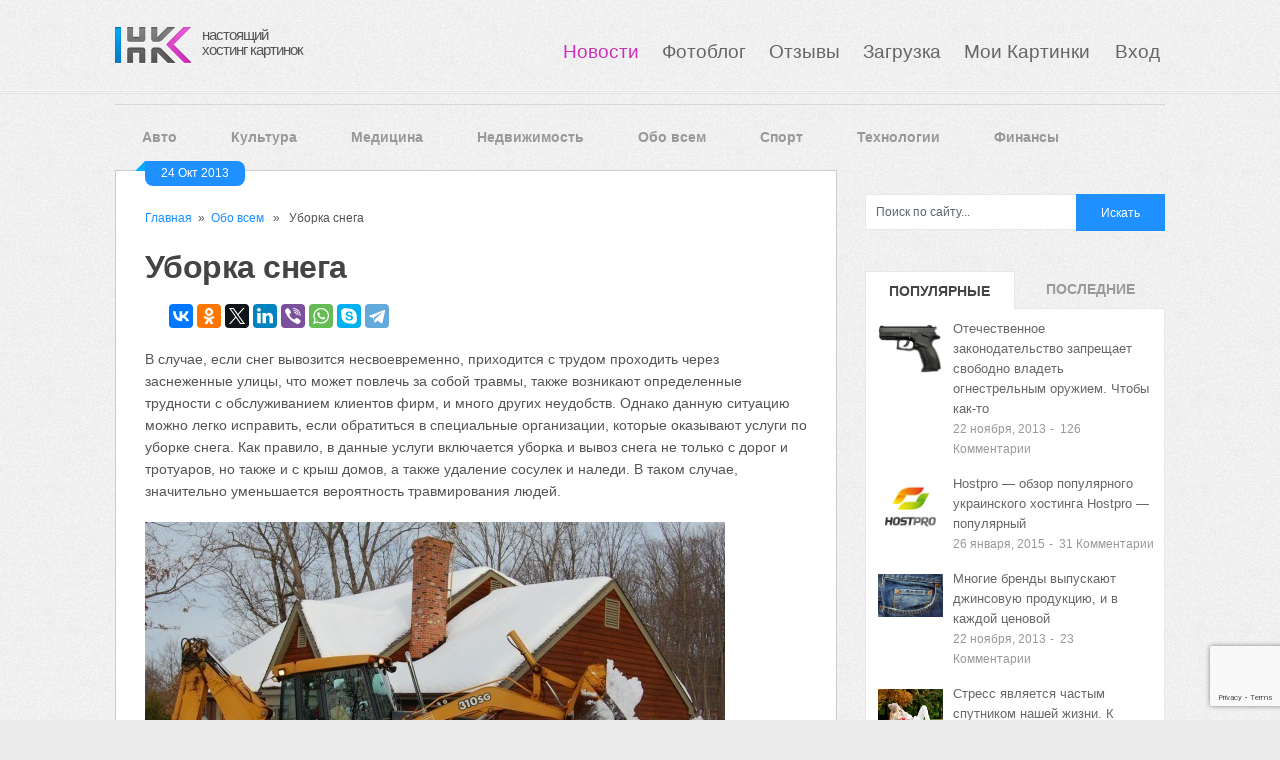

--- FILE ---
content_type: text/html; charset=UTF-8
request_url: https://hostingkartinok.com/news/uborka-snega/
body_size: 21796
content:
<!DOCTYPE html>
<html class="no-js" lang="ru-RU">
<head>
	<meta charset="UTF-8">
	
	<link rel="icon" href="//hostingkartinok.com/news/wp-content/uploads/2013/06/fav1.png" type="image/x-icon" />
<!--iOS/android/handheld specific -->	
<link rel="apple-touch-icon" href="apple-touch-icon.png">
<meta name="viewport" content="width=device-width, initial-scale=1.0">
<meta name="apple-mobile-web-app-capable" content="yes">
<meta name="apple-mobile-web-app-status-bar-style" content="black">
	<link rel='stylesheet' id='GoogleFonts-css'  href='https://fonts.googleapis.com/css?family=Monda%3Aregular%2Cbold&#038;v1&#038;ver=5.5.10' media='all' />
	
	<link rel="pingback" href="https://hostingkartinok.com/news/xmlrpc.php" />
			<!--[if lt IE 9]>
	<script src="http://html5shim.googlecode.com/svn/trunk/html5.js"></script>
	<![endif]-->
	<style type="text/css">
body {background-color:#EBEBEB;}
body {background-image: url(//hostingkartinok.com/news/wp-content/uploads/2013/06/body_bg.png);}
.nav-previous a:hover,.nav-next a:hover,#commentform input#submit,#searchform input[type="submit"],.home_menu_item,.secondary-navigation a:hover, .post-date-ribbon,.currenttext, .pagination a:hover,.readMore a,.mts-subscribe input[type="submit"] {background-color:#1E90FF; }
#tabber .inside li .meta b,footer .widget li a:hover,.fn a,.reply a,#tabber .inside li div.info .entry-title a:hover, #navigation ul ul a:hover,.single_post a, a:hover, .textwidget a, #commentform a, #tabber .inside li a, .copyrights a:hover, a, .sidebar.c-4-12 a:hover, .top a:hover {color:#1E90FF; }
.corner {border-color: transparent transparent #1E90FF transparent;}
.secondary-navigation, footer, .sidebar #searchform input[type="submit"]:hover, .readMore a:hover, #commentform input#submit:hover { background-color: #364956; }
</style>
	<meta name='robots' content='index, follow, max-image-preview:large, max-snippet:-1, max-video-preview:-1' />
	<style>img:is([sizes="auto" i], [sizes^="auto," i]) { contain-intrinsic-size: 3000px 1500px }</style>
	
	<!-- This site is optimized with the Yoast SEO plugin v26.2 - https://yoast.com/wordpress/plugins/seo/ -->
	<style type='text/css'></style><link rel="stylesheet"  media="all" href="https://hostingkartinok.com/news/wp-content/themes/ribbon/style.css" /><link rel='stylesheet' id='wp-block-library-css' href='https://hostingkartinok.com/news/wp-includes/css/dist/block-library/style.min.css?ver=6.8.3'  media='all' /><title>Уборка снега | Свежие новости в картинках</title>
	<link rel="canonical" href="https://hostingkartinok.com/news/uborka-snega/" />
	<meta property="og:locale" content="ru_RU" />
	<meta property="og:type" content="article" />
	<meta property="og:title" content="Уборка снега | Свежие новости в картинках" />
	<meta property="og:description" content="В случае, если снег вывозится несвоевременно, приходится с трудом проходить через заснеженные улицы, что может повлечь за собой травмы, также возникают определенные трудности с обслуживанием клиентов фирм, и много других неудобств. Однако данную ситуацию можно легко исправить, если обратиться в специальные организации, которые оказывают услуги по уборке снега. Как правило, в данные услуги включается уборка [&hellip;]" />
	<meta property="og:url" content="https://hostingkartinok.com/news/uborka-snega/" />
	<meta property="og:site_name" content="Свежие новости в картинках" />
	<meta property="article:published_time" content="2013-10-24T08:17:37+00:00" />
	<meta property="article:modified_time" content="2016-10-28T11:06:18+00:00" />
	<meta property="og:image" content="https://hostingkartinok.com/news/wp-content/uploads/2013/10/уборка-снега.jpg" />
	<meta property="og:image:width" content="3008" />
	<meta property="og:image:height" content="2000" />
	<meta property="og:image:type" content="image/jpeg" />
	<meta name="author" content="admin" />
	<meta name="twitter:card" content="summary_large_image" />
	<meta name="twitter:label1" content="Написано автором" />
	<meta name="twitter:data1" content="admin" />
	<script type="application/ld+json" class="yoast-schema-graph">{"@context":"https://schema.org","@graph":[{"@type":"WebPage","@id":"https://hostingkartinok.com/news/uborka-snega/","url":"https://hostingkartinok.com/news/uborka-snega/","name":"Уборка снега | Свежие новости в картинках","isPartOf":{"@id":"https://hostingkartinok.com/news/#website"},"primaryImageOfPage":{"@id":"https://hostingkartinok.com/news/uborka-snega/#primaryimage"},"image":{"@id":"https://hostingkartinok.com/news/uborka-snega/#primaryimage"},"thumbnailUrl":"https://hostingkartinok.com/news/wp-content/uploads/2013/10/уборка-снега.jpg","datePublished":"2013-10-24T08:17:37+00:00","dateModified":"2016-10-28T11:06:18+00:00","author":{"@id":"https://hostingkartinok.com/news/#/schema/person/3884b8ca62a1f38aef8148e2a6730904"},"breadcrumb":{"@id":"https://hostingkartinok.com/news/uborka-snega/#breadcrumb"},"inLanguage":"ru-RU","potentialAction":[{"@type":"ReadAction","target":["https://hostingkartinok.com/news/uborka-snega/"]}]},{"@type":"ImageObject","inLanguage":"ru-RU","@id":"https://hostingkartinok.com/news/uborka-snega/#primaryimage","url":"https://hostingkartinok.com/news/wp-content/uploads/2013/10/уборка-снега.jpg","contentUrl":"https://hostingkartinok.com/news/wp-content/uploads/2013/10/уборка-снега.jpg","width":3008,"height":2000},{"@type":"BreadcrumbList","@id":"https://hostingkartinok.com/news/uborka-snega/#breadcrumb","itemListElement":[{"@type":"ListItem","position":1,"name":"Главная страница","item":"https://hostingkartinok.com/news/"},{"@type":"ListItem","position":2,"name":"Уборка снега"}]},{"@type":"WebSite","@id":"https://hostingkartinok.com/news/#website","url":"https://hostingkartinok.com/news/","name":"Свежие новости в картинках","description":"Подборка новостей со всего мира в картинках","potentialAction":[{"@type":"SearchAction","target":{"@type":"EntryPoint","urlTemplate":"https://hostingkartinok.com/news/?s={search_term_string}"},"query-input":{"@type":"PropertyValueSpecification","valueRequired":true,"valueName":"search_term_string"}}],"inLanguage":"ru-RU"},{"@type":"Person","@id":"https://hostingkartinok.com/news/#/schema/person/3884b8ca62a1f38aef8148e2a6730904","name":"admin","image":{"@type":"ImageObject","inLanguage":"ru-RU","@id":"https://hostingkartinok.com/news/#/schema/person/image/","url":"https://secure.gravatar.com/avatar/3f71180b4788d96ecf068d52700ff59a3410725685291e73f500878d576a812b?s=96&d=mm&r=g","contentUrl":"https://secure.gravatar.com/avatar/3f71180b4788d96ecf068d52700ff59a3410725685291e73f500878d576a812b?s=96&d=mm&r=g","caption":"admin"},"url":"https://hostingkartinok.com/news/author/admin/"}]}</script>
	<!-- / Yoast SEO plugin. -->


<link rel='dns-prefetch' href='//ajax.googleapis.com' />
<link rel='dns-prefetch' href='//fonts.googleapis.com' />
<link rel="alternate" type="application/rss+xml" title="Свежие новости в картинках &raquo; Лента" href="https://hostingkartinok.com/news/feed/" />
<link rel="alternate" type="application/rss+xml" title="Свежие новости в картинках &raquo; Лента комментариев" href="https://hostingkartinok.com/news/comments/feed/" />
<link rel="alternate" type="application/rss+xml" title="Свежие новости в картинках &raquo; Лента комментариев к &laquo;Уборка снега&raquo;" href="https://hostingkartinok.com/news/uborka-snega/feed/" />
<script type="text/javascript">
/* <![CDATA[ */
window._wpemojiSettings = {"baseUrl":"https:\/\/s.w.org\/images\/core\/emoji\/16.0.1\/72x72\/","ext":".png","svgUrl":"https:\/\/s.w.org\/images\/core\/emoji\/16.0.1\/svg\/","svgExt":".svg","source":{"concatemoji":"https:\/\/hostingkartinok.com\/news\/wp-includes\/js\/wp-emoji-release.min.js?ver=6.8.3"}};
/*! This file is auto-generated */
!function(s,n){var o,i,e;function c(e){try{var t={supportTests:e,timestamp:(new Date).valueOf()};sessionStorage.setItem(o,JSON.stringify(t))}catch(e){}}function p(e,t,n){e.clearRect(0,0,e.canvas.width,e.canvas.height),e.fillText(t,0,0);var t=new Uint32Array(e.getImageData(0,0,e.canvas.width,e.canvas.height).data),a=(e.clearRect(0,0,e.canvas.width,e.canvas.height),e.fillText(n,0,0),new Uint32Array(e.getImageData(0,0,e.canvas.width,e.canvas.height).data));return t.every(function(e,t){return e===a[t]})}function u(e,t){e.clearRect(0,0,e.canvas.width,e.canvas.height),e.fillText(t,0,0);for(var n=e.getImageData(16,16,1,1),a=0;a<n.data.length;a++)if(0!==n.data[a])return!1;return!0}function f(e,t,n,a){switch(t){case"flag":return n(e,"\ud83c\udff3\ufe0f\u200d\u26a7\ufe0f","\ud83c\udff3\ufe0f\u200b\u26a7\ufe0f")?!1:!n(e,"\ud83c\udde8\ud83c\uddf6","\ud83c\udde8\u200b\ud83c\uddf6")&&!n(e,"\ud83c\udff4\udb40\udc67\udb40\udc62\udb40\udc65\udb40\udc6e\udb40\udc67\udb40\udc7f","\ud83c\udff4\u200b\udb40\udc67\u200b\udb40\udc62\u200b\udb40\udc65\u200b\udb40\udc6e\u200b\udb40\udc67\u200b\udb40\udc7f");case"emoji":return!a(e,"\ud83e\udedf")}return!1}function g(e,t,n,a){var r="undefined"!=typeof WorkerGlobalScope&&self instanceof WorkerGlobalScope?new OffscreenCanvas(300,150):s.createElement("canvas"),o=r.getContext("2d",{willReadFrequently:!0}),i=(o.textBaseline="top",o.font="600 32px Arial",{});return e.forEach(function(e){i[e]=t(o,e,n,a)}),i}function t(e){var t=s.createElement("script");t.src=e,t.defer=!0,s.head.appendChild(t)}"undefined"!=typeof Promise&&(o="wpEmojiSettingsSupports",i=["flag","emoji"],n.supports={everything:!0,everythingExceptFlag:!0},e=new Promise(function(e){s.addEventListener("DOMContentLoaded",e,{once:!0})}),new Promise(function(t){var n=function(){try{var e=JSON.parse(sessionStorage.getItem(o));if("object"==typeof e&&"number"==typeof e.timestamp&&(new Date).valueOf()<e.timestamp+604800&&"object"==typeof e.supportTests)return e.supportTests}catch(e){}return null}();if(!n){if("undefined"!=typeof Worker&&"undefined"!=typeof OffscreenCanvas&&"undefined"!=typeof URL&&URL.createObjectURL&&"undefined"!=typeof Blob)try{var e="postMessage("+g.toString()+"("+[JSON.stringify(i),f.toString(),p.toString(),u.toString()].join(",")+"));",a=new Blob([e],{type:"text/javascript"}),r=new Worker(URL.createObjectURL(a),{name:"wpTestEmojiSupports"});return void(r.onmessage=function(e){c(n=e.data),r.terminate(),t(n)})}catch(e){}c(n=g(i,f,p,u))}t(n)}).then(function(e){for(var t in e)n.supports[t]=e[t],n.supports.everything=n.supports.everything&&n.supports[t],"flag"!==t&&(n.supports.everythingExceptFlag=n.supports.everythingExceptFlag&&n.supports[t]);n.supports.everythingExceptFlag=n.supports.everythingExceptFlag&&!n.supports.flag,n.DOMReady=!1,n.readyCallback=function(){n.DOMReady=!0}}).then(function(){return e}).then(function(){var e;n.supports.everything||(n.readyCallback(),(e=n.source||{}).concatemoji?t(e.concatemoji):e.wpemoji&&e.twemoji&&(t(e.twemoji),t(e.wpemoji)))}))}((window,document),window._wpemojiSettings);
/* ]]> */
</script>
<link rel='stylesheet' id='GoogleFonts-css' href='http://fonts.googleapis.com/css?family=Monda%3Aregular%2Cbold&#038;v1&#038;ver=6.8.3'  media='all' />
<style id='wp-emoji-styles-inline-css' type='text/css'>

	img.wp-smiley, img.emoji {
		display: inline !important;
		border: none !important;
		box-shadow: none !important;
		height: 1em !important;
		width: 1em !important;
		margin: 0 0.07em !important;
		vertical-align: -0.1em !important;
		background: none !important;
		padding: 0 !important;
	}
</style>

<style id='classic-theme-styles-inline-css' type='text/css'>
/*! This file is auto-generated */
.wp-block-button__link{color:#fff;background-color:#32373c;border-radius:9999px;box-shadow:none;text-decoration:none;padding:calc(.667em + 2px) calc(1.333em + 2px);font-size:1.125em}.wp-block-file__button{background:#32373c;color:#fff;text-decoration:none}
</style>
<style id='global-styles-inline-css' type='text/css'>
:root{--wp--preset--aspect-ratio--square: 1;--wp--preset--aspect-ratio--4-3: 4/3;--wp--preset--aspect-ratio--3-4: 3/4;--wp--preset--aspect-ratio--3-2: 3/2;--wp--preset--aspect-ratio--2-3: 2/3;--wp--preset--aspect-ratio--16-9: 16/9;--wp--preset--aspect-ratio--9-16: 9/16;--wp--preset--color--black: #000000;--wp--preset--color--cyan-bluish-gray: #abb8c3;--wp--preset--color--white: #ffffff;--wp--preset--color--pale-pink: #f78da7;--wp--preset--color--vivid-red: #cf2e2e;--wp--preset--color--luminous-vivid-orange: #ff6900;--wp--preset--color--luminous-vivid-amber: #fcb900;--wp--preset--color--light-green-cyan: #7bdcb5;--wp--preset--color--vivid-green-cyan: #00d084;--wp--preset--color--pale-cyan-blue: #8ed1fc;--wp--preset--color--vivid-cyan-blue: #0693e3;--wp--preset--color--vivid-purple: #9b51e0;--wp--preset--gradient--vivid-cyan-blue-to-vivid-purple: linear-gradient(135deg,rgba(6,147,227,1) 0%,rgb(155,81,224) 100%);--wp--preset--gradient--light-green-cyan-to-vivid-green-cyan: linear-gradient(135deg,rgb(122,220,180) 0%,rgb(0,208,130) 100%);--wp--preset--gradient--luminous-vivid-amber-to-luminous-vivid-orange: linear-gradient(135deg,rgba(252,185,0,1) 0%,rgba(255,105,0,1) 100%);--wp--preset--gradient--luminous-vivid-orange-to-vivid-red: linear-gradient(135deg,rgba(255,105,0,1) 0%,rgb(207,46,46) 100%);--wp--preset--gradient--very-light-gray-to-cyan-bluish-gray: linear-gradient(135deg,rgb(238,238,238) 0%,rgb(169,184,195) 100%);--wp--preset--gradient--cool-to-warm-spectrum: linear-gradient(135deg,rgb(74,234,220) 0%,rgb(151,120,209) 20%,rgb(207,42,186) 40%,rgb(238,44,130) 60%,rgb(251,105,98) 80%,rgb(254,248,76) 100%);--wp--preset--gradient--blush-light-purple: linear-gradient(135deg,rgb(255,206,236) 0%,rgb(152,150,240) 100%);--wp--preset--gradient--blush-bordeaux: linear-gradient(135deg,rgb(254,205,165) 0%,rgb(254,45,45) 50%,rgb(107,0,62) 100%);--wp--preset--gradient--luminous-dusk: linear-gradient(135deg,rgb(255,203,112) 0%,rgb(199,81,192) 50%,rgb(65,88,208) 100%);--wp--preset--gradient--pale-ocean: linear-gradient(135deg,rgb(255,245,203) 0%,rgb(182,227,212) 50%,rgb(51,167,181) 100%);--wp--preset--gradient--electric-grass: linear-gradient(135deg,rgb(202,248,128) 0%,rgb(113,206,126) 100%);--wp--preset--gradient--midnight: linear-gradient(135deg,rgb(2,3,129) 0%,rgb(40,116,252) 100%);--wp--preset--font-size--small: 13px;--wp--preset--font-size--medium: 20px;--wp--preset--font-size--large: 36px;--wp--preset--font-size--x-large: 42px;--wp--preset--spacing--20: 0.44rem;--wp--preset--spacing--30: 0.67rem;--wp--preset--spacing--40: 1rem;--wp--preset--spacing--50: 1.5rem;--wp--preset--spacing--60: 2.25rem;--wp--preset--spacing--70: 3.38rem;--wp--preset--spacing--80: 5.06rem;--wp--preset--shadow--natural: 6px 6px 9px rgba(0, 0, 0, 0.2);--wp--preset--shadow--deep: 12px 12px 50px rgba(0, 0, 0, 0.4);--wp--preset--shadow--sharp: 6px 6px 0px rgba(0, 0, 0, 0.2);--wp--preset--shadow--outlined: 6px 6px 0px -3px rgba(255, 255, 255, 1), 6px 6px rgba(0, 0, 0, 1);--wp--preset--shadow--crisp: 6px 6px 0px rgba(0, 0, 0, 1);}:where(.is-layout-flex){gap: 0.5em;}:where(.is-layout-grid){gap: 0.5em;}body .is-layout-flex{display: flex;}.is-layout-flex{flex-wrap: wrap;align-items: center;}.is-layout-flex > :is(*, div){margin: 0;}body .is-layout-grid{display: grid;}.is-layout-grid > :is(*, div){margin: 0;}:where(.wp-block-columns.is-layout-flex){gap: 2em;}:where(.wp-block-columns.is-layout-grid){gap: 2em;}:where(.wp-block-post-template.is-layout-flex){gap: 1.25em;}:where(.wp-block-post-template.is-layout-grid){gap: 1.25em;}.has-black-color{color: var(--wp--preset--color--black) !important;}.has-cyan-bluish-gray-color{color: var(--wp--preset--color--cyan-bluish-gray) !important;}.has-white-color{color: var(--wp--preset--color--white) !important;}.has-pale-pink-color{color: var(--wp--preset--color--pale-pink) !important;}.has-vivid-red-color{color: var(--wp--preset--color--vivid-red) !important;}.has-luminous-vivid-orange-color{color: var(--wp--preset--color--luminous-vivid-orange) !important;}.has-luminous-vivid-amber-color{color: var(--wp--preset--color--luminous-vivid-amber) !important;}.has-light-green-cyan-color{color: var(--wp--preset--color--light-green-cyan) !important;}.has-vivid-green-cyan-color{color: var(--wp--preset--color--vivid-green-cyan) !important;}.has-pale-cyan-blue-color{color: var(--wp--preset--color--pale-cyan-blue) !important;}.has-vivid-cyan-blue-color{color: var(--wp--preset--color--vivid-cyan-blue) !important;}.has-vivid-purple-color{color: var(--wp--preset--color--vivid-purple) !important;}.has-black-background-color{background-color: var(--wp--preset--color--black) !important;}.has-cyan-bluish-gray-background-color{background-color: var(--wp--preset--color--cyan-bluish-gray) !important;}.has-white-background-color{background-color: var(--wp--preset--color--white) !important;}.has-pale-pink-background-color{background-color: var(--wp--preset--color--pale-pink) !important;}.has-vivid-red-background-color{background-color: var(--wp--preset--color--vivid-red) !important;}.has-luminous-vivid-orange-background-color{background-color: var(--wp--preset--color--luminous-vivid-orange) !important;}.has-luminous-vivid-amber-background-color{background-color: var(--wp--preset--color--luminous-vivid-amber) !important;}.has-light-green-cyan-background-color{background-color: var(--wp--preset--color--light-green-cyan) !important;}.has-vivid-green-cyan-background-color{background-color: var(--wp--preset--color--vivid-green-cyan) !important;}.has-pale-cyan-blue-background-color{background-color: var(--wp--preset--color--pale-cyan-blue) !important;}.has-vivid-cyan-blue-background-color{background-color: var(--wp--preset--color--vivid-cyan-blue) !important;}.has-vivid-purple-background-color{background-color: var(--wp--preset--color--vivid-purple) !important;}.has-black-border-color{border-color: var(--wp--preset--color--black) !important;}.has-cyan-bluish-gray-border-color{border-color: var(--wp--preset--color--cyan-bluish-gray) !important;}.has-white-border-color{border-color: var(--wp--preset--color--white) !important;}.has-pale-pink-border-color{border-color: var(--wp--preset--color--pale-pink) !important;}.has-vivid-red-border-color{border-color: var(--wp--preset--color--vivid-red) !important;}.has-luminous-vivid-orange-border-color{border-color: var(--wp--preset--color--luminous-vivid-orange) !important;}.has-luminous-vivid-amber-border-color{border-color: var(--wp--preset--color--luminous-vivid-amber) !important;}.has-light-green-cyan-border-color{border-color: var(--wp--preset--color--light-green-cyan) !important;}.has-vivid-green-cyan-border-color{border-color: var(--wp--preset--color--vivid-green-cyan) !important;}.has-pale-cyan-blue-border-color{border-color: var(--wp--preset--color--pale-cyan-blue) !important;}.has-vivid-cyan-blue-border-color{border-color: var(--wp--preset--color--vivid-cyan-blue) !important;}.has-vivid-purple-border-color{border-color: var(--wp--preset--color--vivid-purple) !important;}.has-vivid-cyan-blue-to-vivid-purple-gradient-background{background: var(--wp--preset--gradient--vivid-cyan-blue-to-vivid-purple) !important;}.has-light-green-cyan-to-vivid-green-cyan-gradient-background{background: var(--wp--preset--gradient--light-green-cyan-to-vivid-green-cyan) !important;}.has-luminous-vivid-amber-to-luminous-vivid-orange-gradient-background{background: var(--wp--preset--gradient--luminous-vivid-amber-to-luminous-vivid-orange) !important;}.has-luminous-vivid-orange-to-vivid-red-gradient-background{background: var(--wp--preset--gradient--luminous-vivid-orange-to-vivid-red) !important;}.has-very-light-gray-to-cyan-bluish-gray-gradient-background{background: var(--wp--preset--gradient--very-light-gray-to-cyan-bluish-gray) !important;}.has-cool-to-warm-spectrum-gradient-background{background: var(--wp--preset--gradient--cool-to-warm-spectrum) !important;}.has-blush-light-purple-gradient-background{background: var(--wp--preset--gradient--blush-light-purple) !important;}.has-blush-bordeaux-gradient-background{background: var(--wp--preset--gradient--blush-bordeaux) !important;}.has-luminous-dusk-gradient-background{background: var(--wp--preset--gradient--luminous-dusk) !important;}.has-pale-ocean-gradient-background{background: var(--wp--preset--gradient--pale-ocean) !important;}.has-electric-grass-gradient-background{background: var(--wp--preset--gradient--electric-grass) !important;}.has-midnight-gradient-background{background: var(--wp--preset--gradient--midnight) !important;}.has-small-font-size{font-size: var(--wp--preset--font-size--small) !important;}.has-medium-font-size{font-size: var(--wp--preset--font-size--medium) !important;}.has-large-font-size{font-size: var(--wp--preset--font-size--large) !important;}.has-x-large-font-size{font-size: var(--wp--preset--font-size--x-large) !important;}
:where(.wp-block-post-template.is-layout-flex){gap: 1.25em;}:where(.wp-block-post-template.is-layout-grid){gap: 1.25em;}
:where(.wp-block-columns.is-layout-flex){gap: 2em;}:where(.wp-block-columns.is-layout-grid){gap: 2em;}
:root :where(.wp-block-pullquote){font-size: 1.5em;line-height: 1.6;}
</style>
<link rel='stylesheet' id='contact-form-7-css' href='https://hostingkartinok.com/news/wp-content/plugins/contact-form-7/includes/css/styles.css?ver=4.7'  media='all' />
<link rel='stylesheet' id='wp-postratings-css' href='https://hostingkartinok.com/news/wp-content/plugins/wp-postratings/css/postratings-css.css?ver=1.91.2'  media='all' />
<link rel='stylesheet' id='fancybox-css' href='https://hostingkartinok.com/news/wp-content/plugins/easy-fancybox/fancybox/1.5.4/jquery.fancybox.min.css?ver=6.8.3'  media='screen' />
<style id='fancybox-inline-css' type='text/css'>
#fancybox-outer{background:#ffffff}#fancybox-content{background:#ffffff;border-color:#ffffff;color:#000000;}#fancybox-title,#fancybox-title-float-main{color:#fff}
</style>
<script  src="//ajax.googleapis.com/ajax/libs/jquery/1.8.3/jquery.min.js?ver=1.7.1" id="jquery-js"></script>
<script  src="//ajax.googleapis.com/ajax/libs/jqueryui/1.9.2/jquery-ui.min.js?ver=1.8.16" id="jquery-ui-js"></script>
<script  src="https://hostingkartinok.com/news/wp-content/themes/ribbon/js/modernizr.min.js?ver=6.8.3" id="modernizr-js"></script>
<script  src="https://hostingkartinok.com/news/wp-content/themes/ribbon/js/customscript.js?ver=6.8.3" id="customscript-js"></script>
<link rel="https://api.w.org/" href="https://hostingkartinok.com/news/wp-json/" /><link rel="alternate" title="JSON" type="application/json" href="https://hostingkartinok.com/news/wp-json/wp/v2/posts/2770" /><link rel="EditURI" type="application/rsd+xml" title="RSD" href="https://hostingkartinok.com/news/xmlrpc.php?rsd" />
<!--Theme by MyThemeShop.com-->
<link rel='shortlink' href='https://hostingkartinok.com/news/?p=2770' />
<link rel="alternate" title="oEmbed (JSON)" type="application/json+oembed" href="https://hostingkartinok.com/news/wp-json/oembed/1.0/embed?url=https%3A%2F%2Fhostingkartinok.com%2Fnews%2Fuborka-snega%2F" />
<link rel="alternate" title="oEmbed (XML)" type="text/xml+oembed" href="https://hostingkartinok.com/news/wp-json/oembed/1.0/embed?url=https%3A%2F%2Fhostingkartinok.com%2Fnews%2Fuborka-snega%2F&#038;format=xml" />
				<style type="text/css" id="c4wp-checkout-css">
					.woocommerce-checkout .c4wp_captcha_field {
						margin-bottom: 10px;
						margin-top: 15px;
						position: relative;
						display: inline-block;
					}
				</style>
								<style type="text/css" id="c4wp-v3-lp-form-css">
					.login #login, .login #lostpasswordform {
						min-width: 350px !important;
					}
					.wpforms-field-c4wp iframe {
						width: 100% !important;
					}
				</style>
							<style type="text/css" id="c4wp-v3-lp-form-css">
				.login #login, .login #lostpasswordform {
					min-width: 350px !important;
				}
				.wpforms-field-c4wp iframe {
					width: 100% !important;
				}
			</style>
			<!-- Yandex.RTB -->
<script>window.yaContextCb=window.yaContextCb||[]</script>
<script src="https://yandex.ru/ads/system/context.js" async></script>
        <script async src="https://pagead2.googlesyndication.com/pagead/js/adsbygoogle.js"></script>
        <script>
          (adsbygoogle = window.adsbygoogle || []).push({
            google_ad_client: "ca-pub-5240330453385826",
            enable_page_level_ads: true
          });
        </script>
</head>
<body id ="blog" class="wp-singular post-template-default single single-post postid-2770 single-format-standard wp-theme-ribbon main cat-1-id">
	<header class="main-header">
		<div class="container">
			<div id="header">
				<div id="logo">
								<a href="//hostingkartinok.com/"><img src="//hostingkartinok.com/news/wp-content/uploads/2013/06/logohk21.png" alt="Свежие новости в картинках"></a>
				</div>
                    <div id="site-name">
					<a href="//hostingkartinok.com/" style="color: #565656;">настоящий<br>хостинг картинок</a>	
                    </div>					
							<!-- END #logo -->		
					<div id="nav-bar">
				<ul id="menu">       
			
			<li class="menu-item current"> 
					<a href="//hostingkartinok.com/news/">Новости</a>
				</li>
			<li class="menu-item "> 
					<a href="//hostingkartinok.com/foto/">Фотоблог</a>
				</li>
				<li class="menu-item "> 
					<a href="//hostingkartinok.com/otzyvy/">Отзывы</a>
				</li>
				<li class="menu-item "> 
					<a href="//hostingkartinok.com/">Загрузка</a>
				</li>
				<li class="menu-item "> 
					<a href="//hostingkartinok.com/my.php">Мои Картинки </a>
				</li>
									<li class="menu-item "> 
						<a href="//hostingkartinok.com/login.php">Вход</a>
					</li>
               </ul>
		  </div>	       
	</div>
     <div style="border-top: 1px solid #f7f7f7; width: 100%; margin: 0 auto; border-bottom: 1px solid #e2e2e2;">
          </div>	
     <div style="border-top: 1px solid #f7f7f7; width: 100%; margin: 0 auto; border-bottom: 1px solid #e2e2e2;">
           </div> 
	<!--#header-->
	<div class="banners-top">
	<!--noindex-->
<!-- This is top banner -->
<!-- Yandex.RTB R-A-1836408-1 -->
<div id="yandex_rtb_R-A-1836408-1"></div>
<script>window.yaContextCb.push(()=>{
  Ya.Context.AdvManager.render({
    renderTo: 'yandex_rtb_R-A-1836408-1',
    blockId: 'R-A-1836408-1'
  })
})</script>
<!--/noindex-->
<hr style="width:100%;margin:10px 0px 10px 0px;">		
	</div>
            <div class="secondary-navigation" style="background: none;">
				<nav id="navigation" >
											<ul class="menu">
								<li class="cat-item cat-item-2"><a href="https://hostingkartinok.com/news/category/auto/">Авто</a>
</li>
	<li class="cat-item cat-item-10"><a href="https://hostingkartinok.com/news/category/kultura/">Культура</a>
</li>
	<li class="cat-item cat-item-12"><a href="https://hostingkartinok.com/news/category/medicina/">Медицина</a>
</li>
	<li class="cat-item cat-item-15"><a href="https://hostingkartinok.com/news/category/nedvishimost/">Недвижимость</a>
</li>
	<li class="cat-item cat-item-1"><a href="https://hostingkartinok.com/news/category/vse/">Обо всем</a>
</li>
	<li class="cat-item cat-item-14"><a href="https://hostingkartinok.com/news/category/sport/">Спорт</a>
</li>
	<li class="cat-item cat-item-5"><a href="https://hostingkartinok.com/news/category/technologii/">Технологии</a>
</li>
	<li class="cat-item cat-item-4"><a href="https://hostingkartinok.com/news/category/finance/">Финансы</a>
</li>
						</ul>
									</nav>
			</div>

		</div><!--.container-->        
	</header>
	<div class="main-container">
<div id="page" class="single">
	<div class="content">
		<article class="article">
			<div id="content_box" >
								<div id="post-2770" class="g post post-2770 type-post status-publish format-standard has-post-thumbnail hentry category-vse tag-uborka-snega cat-1-id has_thumb">
					<div class="single_post">
						<div class="post-date-ribbon"><div class="corner"></div>24 Окт 2013</div>
													<div class="breadcrumb"><a href="https://hostingkartinok.com/news" rel="nofollow">Главная</a>&nbsp;&nbsp;&#187;&nbsp;&nbsp;<a href="https://hostingkartinok.com/news/category/vse/" rel="nofollow">Обо всем</a> &nbsp;&nbsp;&#187;&nbsp;&nbsp; Уборка снега</div>
												<header>
							<h1 class="title single-title">Уборка снега</h1>
						</header><!--.headline_area-->
						<script src="//yastatic.net/es5-shims/0.0.2/es5-shims.min.js"></script>
						<script src="//yastatic.net/share2/share.js"></script>
						<div class="ya-share2" data-services="vkontakte,facebook,odnoklassniki,gplus,twitter,linkedin,viber,whatsapp,skype,telegram" data-counter=""></div>
						<div class="post-single-content box mark-links">
							<p>В случае, если снег вывозится несвоевременно, приходится с трудом проходить через заснеженные улицы, что может повлечь за собой травмы, также возникают определенные трудности с обслуживанием клиентов фирм, и много других неудобств. Однако данную ситуацию можно легко исправить, если обратиться в специальные организации, которые оказывают услуги по уборке снега. Как правило, в данные услуги включается уборка и вывоз снега не только с дорог и тротуаров, но также и с крыш домов, а также удаление сосулек и наледи. В таком случае, значительно уменьшается вероятность травмирования людей.</p>
<p><a href="https://hostingkartinok.com/news/wp-content/uploads/2013/10/уборка-снега.jpg"><img fetchpriority="high" decoding="async" src="https://hostingkartinok.com/news/wp-content/uploads/2013/10/уборка-снега-580x385.jpg" alt="уборка-снега" width="580" height="385" class="alignnone size-medium wp-image-2771" srcset="https://hostingkartinok.com/news/wp-content/uploads/2013/10/уборка-снега-580x385.jpg 580w, https://hostingkartinok.com/news/wp-content/uploads/2013/10/уборка-снега-1024x680.jpg 1024w" sizes="(max-width: 580px) 100vw, 580px" /></a></p>
<p>Если происходит качественная <a href="http://www.jcb-arenda.com.ua/">уборка снега</a> с крыш, тогда снижается степень нагрузки на кровлю. А это способствует тому, что она прослужит намного больше. Как уже отмечалось, полностью устраняется вероятность того, что снег, либо наледь упадут на прохожих и травмируют их.<br />
Как правило, уборка снега специализированными компаниями осуществляется с применением специальной техники. В основном, это два вида машин – КамАз и ЗИЛ. Первые машины применяются, если нужно убрать обширную площадь, вторые &#8212; при меньших площадях для уборки. Иногда бывает, что снега выпадает очень много, и тогда специальные компании задействуют свой весь машинный парк. В таком случае, если выпадает очень большое количество снега, тогда компании работают в круглосуточном режиме.</p>
<p>Некоторые пытаются осуществить вывоз снега собственными силами. Но если с этой проблемой немного повременить, тогда за это время снежная масса превратиться в одну большую снежную корку, с которой справиться потом будет еще сложнее. Такая ситуация будет способствовать травматизму прохожих, а также возрастет риск аварийных ситуаций на дорогах.<br />
Если говорить об уборке снега и сосулек с крыш, то в специальных компаниях есть, как правило, обученная компания людей, которые благодаря использованию специальных инструментов и своих навыков без труда справятся с проблемой.<br />
Так что вывозить вывозом снега должны заниматься профессионалы, которые имеют все необходимые для этого машины и оборудование, а также и специалистов.</p>
<!--noindex-->
<!-- Bottom banner -->
<!-- Yandex.RTB R-A-1836408-7 -->
<div id="yandex_rtb_R-A-1836408-7"></div>
<script>window.yaContextCb.push(()=>{
  Ya.Context.AdvManager.render({
    renderTo: 'yandex_rtb_R-A-1836408-7',
    blockId: 'R-A-1836408-7'
  })
})</script>
<!--/noindex-->

							<div id="post-ratings-2770" class="post-ratings" itemscope itemtype="https://schema.org/Article" data-nonce="0e9f77b975"><img id="rating_2770_1" src="https://hostingkartinok.com/news/wp-content/plugins/wp-postratings/images/stars_crystal/rating_on.gif" alt="Ужасно" title="Ужасно" onmouseover="current_rating(2770, 1, 'Ужасно');" onmouseout="ratings_off(5, 0, 0);" onclick="rate_post();" onkeypress="rate_post();" style="cursor: pointer; border: 0px;" /><img id="rating_2770_2" src="https://hostingkartinok.com/news/wp-content/plugins/wp-postratings/images/stars_crystal/rating_on.gif" alt="Плохо" title="Плохо" onmouseover="current_rating(2770, 2, 'Плохо');" onmouseout="ratings_off(5, 0, 0);" onclick="rate_post();" onkeypress="rate_post();" style="cursor: pointer; border: 0px;" /><img id="rating_2770_3" src="https://hostingkartinok.com/news/wp-content/plugins/wp-postratings/images/stars_crystal/rating_on.gif" alt="Удовлетворительно" title="Удовлетворительно" onmouseover="current_rating(2770, 3, 'Удовлетворительно');" onmouseout="ratings_off(5, 0, 0);" onclick="rate_post();" onkeypress="rate_post();" style="cursor: pointer; border: 0px;" /><img id="rating_2770_4" src="https://hostingkartinok.com/news/wp-content/plugins/wp-postratings/images/stars_crystal/rating_on.gif" alt="Хорошо" title="Хорошо" onmouseover="current_rating(2770, 4, 'Хорошо');" onmouseout="ratings_off(5, 0, 0);" onclick="rate_post();" onkeypress="rate_post();" style="cursor: pointer; border: 0px;" /><img id="rating_2770_5" src="https://hostingkartinok.com/news/wp-content/plugins/wp-postratings/images/stars_crystal/rating_on.gif" alt="Отлично" title="Отлично" onmouseover="current_rating(2770, 5, 'Отлично');" onmouseout="ratings_off(5, 0, 0);" onclick="rate_post();" onkeypress="rate_post();" style="cursor: pointer; border: 0px;" /> (<strong>1</strong>голос(ов), средний: <strong>5,00</strong> из 5)<br /><span class="post-ratings-text" id="ratings_2770_text"></span><meta itemprop="name" content="Уборка снега" /><meta itemprop="headline" content="Уборка снега" /><meta itemprop="description" content="В случае, если снег вывозится несвоевременно, приходится с трудом проходить через заснеженные улицы, что может повлечь за собой травмы, также возникают определенные трудности с обслуживанием клиентов ..." /><meta itemprop="datePublished" content="2013-10-24T12:17:37+03:00" /><meta itemprop="dateModified" content="2016-10-28T15:06:18+03:00" /><meta itemprop="url" content="https://hostingkartinok.com/news/uborka-snega/" /><meta itemprop="author" content="admin" /><meta itemprop="mainEntityOfPage" content="https://hostingkartinok.com/news/uborka-snega/" /><div style="display: none;" itemprop="image" itemscope itemtype="https://schema.org/ImageObject"><meta itemprop="url" content="https://hostingkartinok.com/news/wp-content/uploads/2013/10/уборка-снега-150x150.jpg" /><meta itemprop="width" content="150" /><meta itemprop="height" content="150" /></div><div style="display: none;" itemprop="publisher" itemscope itemtype="https://schema.org/Organization"><meta itemprop="name" content="Свежие новости в картинках" /><meta itemprop="url" content="https://hostingkartinok.com/news" /><div itemprop="logo" itemscope itemtype="https://schema.org/ImageObject"><meta itemprop="url" content="" /></div></div><div style="display: none;" itemprop="aggregateRating" itemscope itemtype="https://schema.org/AggregateRating"><meta itemprop="bestRating" content="5" /><meta itemprop="worstRating" content="1" /><meta itemprop="ratingValue" content="5" /><meta itemprop="ratingCount" content="1" /></div></div><div id="post-ratings-2770-loading" class="post-ratings-loading"><img src="https://hostingkartinok.com/news/wp-content/plugins/wp-postratings/images/loading.gif" width="16" height="16" class="post-ratings-image" /> Загрузка...</div>																						<div class="tags"><span class="tagtext">Tags:</span><a href="https://hostingkartinok.com/news/tag/uborka-snega/" rel="tag">уборка снега</a></div>
													</div>
					</div><!--.post-content box mark-links-->
					  
						
						<div class="related-posts"><div class="postauthor-top"><h3>Похожие записи</h3></div><ul>							<li class="">
								<a rel="nofollow bookmark" class="relatedthumb" href="https://hostingkartinok.com/news/chto-takoe-marketing-zachem-on-nuzhen/" title="Что такое маркетинг? Зачем он нужен?">
									<span class="rthumb">
										 <img width="200" height="125" src="https://hostingkartinok.com/news/wp-content/uploads/2020/05/chto-takoe-marketing-zachem-on-nuzhen-200x125.png" class="attachment-related size-related wp-post-image" alt="Что такое маркетинг? Зачем он нужен?" title="Что такое маркетинг? Зачем он нужен?" decoding="async" />																					</span>
										<span class="rp_title">Что такое маркетинг? Зачем он нужен?</span>
									</a> 
								</li>
															<li class="">
								<a rel="nofollow bookmark" class="relatedthumb" href="https://hostingkartinok.com/news/poleznyie-sovetyi-originalnyie-kartin/" title="Полезные советы: оригинальные картины для оформления интерьера гостиной">
									<span class="rthumb">
										 <img width="200" height="125" src="https://hostingkartinok.com/news/wp-content/uploads/2016/08/модульные-картины-200x125.jpeg" class="attachment-related size-related wp-post-image" alt="Полезные советы: оригинальные картины для оформления интерьера гостиной" title="Полезные советы: оригинальные картины для оформления интерьера гостиной" decoding="async" srcset="https://hostingkartinok.com/news/wp-content/uploads/2016/08/модульные-картины-200x125.jpeg 200w, https://hostingkartinok.com/news/wp-content/uploads/2016/08/модульные-картины-600x375.jpeg 600w, https://hostingkartinok.com/news/wp-content/uploads/2016/08/модульные-картины-768x480.jpeg 768w, https://hostingkartinok.com/news/wp-content/uploads/2016/08/модульные-картины-50x31.jpeg 50w, https://hostingkartinok.com/news/wp-content/uploads/2016/08/модульные-картины.jpeg 1000w" sizes="(max-width: 200px) 100vw, 200px" />																					</span>
										<span class="rp_title">Полезные советы: оригинальные картины для оформления интерьера гостиной</span>
									</a> 
								</li>
															<li class="last">
								<a rel="nofollow bookmark" class="relatedthumb" href="https://hostingkartinok.com/news/vyibiraem-tent-dlya-avtomobilya/" title="Выбираем тент для автомобиля">
									<span class="rthumb">
										 <img width="200" height="125" src="https://hostingkartinok.com/news/wp-content/uploads/2014/01/тент-200x125.jpg" class="attachment-related size-related wp-post-image" alt="Выбираем тент для автомобиля" title="Выбираем тент для автомобиля" decoding="async" loading="lazy" />																					</span>
										<span class="rp_title">Выбираем тент для автомобиля</span>
									</a> 
								</li>
								</ul></div><!-- .related-posts -->
							  

						</div><!--.g post-->

						<!-- You can start editing here. -->
		<!-- If comments are open, but there are no comments. -->
	<div id="commentsAdd">
	<div  class="box m-t-6">
			<div id="respond" class="comment-respond">
		<h3 id="reply-title" class="comment-reply-title">Добавить комментарий <small><a rel="nofollow" id="cancel-comment-reply-link" href="/news/uborka-snega/#respond" style="display:none;">Отменить ответ</a></small></h3><form action="https://hostingkartinok.com/news/wp-comments-post.php" method="post" id="commentform" class="comment-form"><p class="comment-notes"><span id="email-notes">Ваш адрес email не будет опубликован.</span> <span class="required-field-message">Обязательные поля помечены <span class="required">*</span></span></p><p class="comment-form-comment"><label for="comment">Комментарий <span class="required">*</span></label> <textarea id="comment" name="comment" cols="45" rows="8" maxlength="65525" required="required"></textarea></p><p class="comment-form-author"><label for="author">Имя <span class="required">*</span></label> <input id="author" name="author" type="text" value="" size="30" maxlength="245" autocomplete="name" required="required" /></p>
<p class="comment-form-email"><label for="email">Email <span class="required">*</span></label> <input id="email" name="email" type="text" value="" size="30" maxlength="100" aria-describedby="email-notes" autocomplete="email" required="required" /></p>
<p class="comment-form-url"><label for="url">Сайт</label> <input id="url" name="url" type="text" value="" size="30" maxlength="200" autocomplete="url" /></p>
<p class="comment-form-cookies-consent"><input id="wp-comment-cookies-consent" name="wp-comment-cookies-consent" type="checkbox" value="yes" /> <label for="wp-comment-cookies-consent">Сохранить моё имя, email и адрес сайта в этом браузере для последующих моих комментариев.</label></p>
<!-- CAPTCHA added with CAPTCHA 4WP plugin. More information: https://captcha4wp.com --><div class="c4wp_captcha_field" style="margin-bottom: 10px" data-nonce="b37eb7a376" data-c4wp-use-ajax="true" data-c4wp-v2-site-key=""><div id="c4wp_captcha_field_1" class="c4wp_captcha_field_div"><input type="hidden" name="g-recaptcha-response" class="c4wp_response" aria-label="do not use" aria-readonly="true" value="" /></div></div><!-- / CAPTCHA by CAPTCHA 4WP plugin --><p class="form-submit"><input name="submit" type="submit" id="submit" class="submit" value="Отправить комментарий" /> <input type='hidden' name='comment_post_ID' value='2770' id='comment_post_ID' />
<input type='hidden' name='comment_parent' id='comment_parent' value='0' />
</p><p style="display: none;"><input type="hidden" id="akismet_comment_nonce" name="akismet_comment_nonce" value="379c68e1c7" /></p><input type="checkbox" required > Я согласен на обработку персональных данных в соответствии с ФЗ 152 РФ.<p style="display: none !important;" class="akismet-fields-container" data-prefix="ak_"><label>&#916;<textarea name="ak_hp_textarea" cols="45" rows="8" maxlength="100"></textarea></label><input type="hidden" id="ak_js_1" name="ak_js" value="229"/><script>document.getElementById( "ak_js_1" ).setAttribute( "value", ( new Date() ).getTime() );</script></p></form>	</div><!-- #respond -->
	<p class="akismet_comment_form_privacy_notice">This site uses Akismet to reduce spam. <a href="https://akismet.com/privacy/" target="_blank" rel="nofollow noopener">Learn how your comment data is processed.</a></p>	</div>
</div>
									</div>
			</article>
			<aside class="sidebar c-4-12">
	<div id="sidebars" class="g">
		<div class="sidebar">
			<div class="banners-sidebar"><!--noindex-->
<!-- Sidebar banner -->
<!-- Yandex.RTB R-A-1836408-5 -->
<div id="yandex_rtb_R-A-1836408-5"></div>
<script>window.yaContextCb.push(()=>{
  Ya.Context.AdvManager.render({
    renderTo: 'yandex_rtb_R-A-1836408-5',
    blockId: 'R-A-1836408-5'
  })
})</script>
<!--/noindex--></div>
			<ul class="sidebar_list">
				<li class="widget widget-sidebar"><form method="get" id="searchform" class="search-form" action="https://hostingkartinok.com/news">
	<fieldset>
		<input type="text" name="s" id="s" value="Поиск по сайту..." onblur="if (this.value == '') {this.value = 'Поиск по сайту...';}" onfocus="if (this.value == 'Поиск по сайту...') {this.value = '';}" >
		<input type="submit" value="Искать" onclick="if(this.value=='Поиск по сайту...')this.value='';" />
	</fieldset>
</form></li><li class="widget widget-sidebar"><!--noindex-->
<!-- Sidebar banner -->
<!-- Yandex.RTB R-A-1836408-5 -->
<div id="yandex_rtb_R-A-1836408-5"></div>
<script>window.yaContextCb.push(()=>{
  Ya.Context.AdvManager.render({
    renderTo: 'yandex_rtb_R-A-1836408-5',
    blockId: 'R-A-1836408-5'
  })
})</script>
<!--/noindex--></li>		

	<li id="tabber">
			
		<ul class="tabs">
			<li><a href="#popular-posts">Популярные записи</a></li>
			<li class="tab-recent-posts"><a href="#recent-posts">Последние записи</a></li>
		</ul> <!--end .tabs-->
			
		<div class="clear"></div>
		
		<div class="inside">
			<div id="popular-posts">
				<ul>
										<li>
<div class="left">
<a href='https://hostingkartinok.com/news/obzor-samyih-moshhnyih-travmaticheskih-pi/'><img src="https://hostingkartinok.com/news/wp-content/uploads/2013/11/GrandPowerT12.png" alt="Обзор самых мощных травматических пистолетов"  width='65' height='50' class="wp-post-image" /></a>
<div class="clear"></div>
</div>
 	<div class="info">
 	<p class="entry-title"><a title="Обзор самых мощных травматических пистолетов" href="https://hostingkartinok.com/news/obzor-samyih-moshhnyih-travmaticheskih-pi/"> Отечественное законодательство запрещает свободно владеть огнестрельным оружием. Чтобы как-то</a></p>
	<div class="meta">
    22 ноября, 2013 <span>-</span><b>126</b>  Комментарии
	</div> <!--end .entry-meta--> 	
	</div> <!--end .info-->
	<div class="clear"></div>
</li>

<li>
<div class="left">
<a href='https://hostingkartinok.com/news/otzyivyi-hostpro-ili-kto-skazhet-net/'><img src="https://hostingkartinok.com/news/wp-content/uploads/2015/01/украинский-хостинг-Hostpro.jpg" alt="Отзывы Hostpro или Кто скажет НЕТ"  width='65' height='50' class="wp-post-image" /></a>
<div class="clear"></div>
</div>
 	<div class="info">
 	<p class="entry-title"><a title="Отзывы Hostpro или Кто скажет НЕТ" href="https://hostingkartinok.com/news/otzyivyi-hostpro-ili-kto-skazhet-net/"> Hostpro — обзор популярного украинского хостинга Hostpro — популярный</a></p>
	<div class="meta">
    26 января, 2015 <span>-</span><b>31</b>  Комментарии
	</div> <!--end .entry-meta--> 	
	</div> <!--end .info-->
	<div class="clear"></div>
</li>

<li>
<div class="left">
<a href='https://hostingkartinok.com/news/luchshie-dzhinsovyie-brendyi-mira/'><img src="https://hostingkartinok.com/news/wp-content/uploads/2013/11/jeans.jpg" alt="Лучшие джинсовые бренды мира"  width='65' height='50' class="wp-post-image" /></a>
<div class="clear"></div>
</div>
 	<div class="info">
 	<p class="entry-title"><a title="Лучшие джинсовые бренды мира" href="https://hostingkartinok.com/news/luchshie-dzhinsovyie-brendyi-mira/"> Многие бренды выпускают джинсовую продукцию, и в каждой ценовой</a></p>
	<div class="meta">
    22 ноября, 2013 <span>-</span><b>23</b>  Комментарии
	</div> <!--end .entry-meta--> 	
	</div> <!--end .info-->
	<div class="clear"></div>
</li>

<li>
<div class="left">
<a href='https://hostingkartinok.com/news/domashnie-sposobyi-snyatiya-stressa-kak-b/'><img src="https://hostingkartinok.com/news/wp-content/uploads/2013/08/anti-stress.jpg" alt="Домашние способы снятия стресса. Как бороться с нервным напряжением?"  width='65' height='50' class="wp-post-image" /></a>
<div class="clear"></div>
</div>
 	<div class="info">
 	<p class="entry-title"><a title="Домашние способы снятия стресса. Как бороться с нервным напряжением?" href="https://hostingkartinok.com/news/domashnie-sposobyi-snyatiya-stressa-kak-b/"> Стресс является частым спутником нашей жизни. К сожалению, нет</a></p>
	<div class="meta">
    15 августа, 2013 <span>-</span><b>23</b>  Комментарии
	</div> <!--end .entry-meta--> 	
	</div> <!--end .info-->
	<div class="clear"></div>
</li>

				</ul>			
		    </div> <!--end #popular-posts-->
		    <div id="recent-posts"> 
		        <ul>
					<li>
<div class="left">
<a href='https://hostingkartinok.com/news/raznovidnosti-katushek-tesla-malye-srednie-i-krupnye/'><img src="https://hostingkartinok.com/news/wp-content/uploads/2026/01/raznovidnosti-katushek-tesla-malye-srednie-i-krupnye.jpg" alt="Разновидности катушек Тесла: малые, средние и крупные"  width='65' height='50' class="wp-post-image" /></a>
<div class="clear"></div>
</div>
 	<div class="info">
 	<p class="entry-title"><a title="Разновидности катушек Тесла: малые, средние и крупные" href="https://hostingkartinok.com/news/raznovidnosti-katushek-tesla-malye-srednie-i-krupnye/">Если вы хотите купить катушку Тесла, важно понимать, что</a></p>
	<div class="meta">
   15 января, 2026 <span>-</span><b>0</b>  Комментарии
	</div> <!--end .entry-meta--> 	
	</div> <!--end .info-->
	<div class="clear"></div>
</li>

<li>
<div class="left">
<a href='https://hostingkartinok.com/news/kak-mozhno-zarabotat-na-stavkah-bez-riska/'><img src="https://hostingkartinok.com/news/wp-content/uploads/2026/01/kak-mozhno-zarabotat-na-stavkah-bez-riska.jpg" alt="Как можно заработать на ставках без риска"  width='65' height='50' class="wp-post-image" /></a>
<div class="clear"></div>
</div>
 	<div class="info">
 	<p class="entry-title"><a title="Как можно заработать на ставках без риска" href="https://hostingkartinok.com/news/kak-mozhno-zarabotat-na-stavkah-bez-riska/">Заработок на ставках давно стал отдельной нишей онлайн бизнеса.</a></p>
	<div class="meta">
   14 января, 2026 <span>-</span><b>0</b>  Комментарии
	</div> <!--end .entry-meta--> 	
	</div> <!--end .info-->
	<div class="clear"></div>
</li>

<li>
<div class="left">
<a href='https://hostingkartinok.com/news/izgotovlenie-voskovyh-modeley-klyuchevoy-etap-yuvelirnogo-litya-i-kontrolya-kachestva/'><img src="https://hostingkartinok.com/news/wp-content/uploads/2026/01/izgotovlenie-voskovyh-modelej-klyuchevoj-etap-yuvelirnogo-litya-i-kontrolya-kachestva.jpg" alt="Изготовление восковых моделей: ключевой этап ювелирного литья и контроля качества"  width='65' height='50' class="wp-post-image" /></a>
<div class="clear"></div>
</div>
 	<div class="info">
 	<p class="entry-title"><a title="Изготовление восковых моделей: ключевой этап ювелирного литья и контроля качества" href="https://hostingkartinok.com/news/izgotovlenie-voskovyh-modeley-klyuchevoy-etap-yuvelirnogo-litya-i-kontrolya-kachestva/">Изготовление восковых моделей — один из ключевых этапов ювелирного</a></p>
	<div class="meta">
   14 января, 2026 <span>-</span><b>0</b>  Комментарии
	</div> <!--end .entry-meta--> 	
	</div> <!--end .info-->
	<div class="clear"></div>
</li>

<li>
<div class="left">
<a href='https://hostingkartinok.com/news/osnovy-nutricziologii-dlya-fitnes-trenera/'><img src="https://hostingkartinok.com/news/wp-content/uploads/2026/01/osnovy-nutricziologii-dlya-fitnes-trenera.jpg" alt="Основы нутрициологии для фитнес-тренера"  width='65' height='50' class="wp-post-image" /></a>
<div class="clear"></div>
</div>
 	<div class="info">
 	<p class="entry-title"><a title="Основы нутрициологии для фитнес-тренера" href="https://hostingkartinok.com/news/osnovy-nutricziologii-dlya-fitnes-trenera/">Фитнес-тренер работает не только с упражнениями, но и с</a></p>
	<div class="meta">
   13 января, 2026 <span>-</span><b>0</b>  Комментарии
	</div> <!--end .entry-meta--> 	
	</div> <!--end .info-->
	<div class="clear"></div>
</li>

                      
				</ul>	
		    </div> <!--end #recent-posts-->			
			<div class="clear"></div>			
		</div> <!--end .inside -->
		<div class="clear"></div>
	</li><!--end #tabber -->


		
		<li class="widget widget-sidebar">
		<h3>Свежие записи</h3>
		<ul>
											<li>
					<a href="https://hostingkartinok.com/news/raznovidnosti-katushek-tesla-malye-srednie-i-krupnye/">Разновидности катушек Тесла: малые, средние и крупные</a>
									</li>
											<li>
					<a href="https://hostingkartinok.com/news/kak-mozhno-zarabotat-na-stavkah-bez-riska/">Как можно заработать на ставках без риска</a>
									</li>
											<li>
					<a href="https://hostingkartinok.com/news/izgotovlenie-voskovyh-modeley-klyuchevoy-etap-yuvelirnogo-litya-i-kontrolya-kachestva/">Изготовление восковых моделей: ключевой этап ювелирного литья и контроля качества</a>
									</li>
											<li>
					<a href="https://hostingkartinok.com/news/osnovy-nutricziologii-dlya-fitnes-trenera/">Основы нутрициологии для фитнес-тренера</a>
									</li>
											<li>
					<a href="https://hostingkartinok.com/news/analitik-dannyh-professiya-kotoraya-vostrebovana-uzhe-segodnya/">Аналитик данных – профессия, которая востребована уже сегодня</a>
									</li>
											<li>
					<a href="https://hostingkartinok.com/news/razdel_ipotechnoy_kvartiry_matkapital_dengi_roditeley/">Раздел ипотечной квартиры: как защитить деньги родителей и маткапитал при разводе?</a>
									</li>
											<li>
					<a href="https://hostingkartinok.com/news/kak-razblokirovat-tachpad-na-noutbuke/">Как разблокировать тачпад на ноутбуке: ТОП 10 надежных методов восстановления работы</a>
									</li>
											<li>
					<a href="https://hostingkartinok.com/news/pochemu-starye-macbook-po-prezhnemu-prinimayut-po-horoshej-czene/">Почему старые MacBook по-прежнему принимают по хорошей цене</a>
									</li>
					</ul>

		</li>			</ul>
		</div>
	</div><!--sidebars-->
</aside>
				</div><!--#page-->
</div><!--.container-->
</div>
		<footer>
		<div class="container">
				</div><!--.container-->
        <div class="copyrights"><div class="row" id="copyright-note"><div class="counters">
<span>
			<!--LiveInternet counter--><script ><!--
			document.write("<a href='http://www.liveinternet.ru/click' "+
			"target=_blank><img src='//counter.yadro.ru/hit?t45.4;r"+
			escape(document.referrer)+((typeof(screen)=="undefined")?"":
			";s"+screen.width+"*"+screen.height+"*"+(screen.colorDepth?
			screen.colorDepth:screen.pixelDepth))+";u"+escape(document.URL)+
			";"+Math.random()+
			"' alt='' title='LiveInternet' "+
			"border='0' width='12' height='12'><\/a>")
			//--></script><!--/LiveInternet-->
		</span>
<span>
</span>
		<span>
			<!-- Rating@Mail.ru counter -->
			<a target="_blank" rel="nofollow" href="http://top.mail.ru/jump?from=2344099">
			<img src="//top-fwz1.mail.ru/counter?id=2344099;t=108" 
			border="0" height="1" width="1" alt="Рейтинг@Mail.ru"></a>
			<!-- //Rating@Mail.ru counter -->
		</span>
				</div>
				<span id="copyright-note_wrap">18+ </span>
			</div> <!--start copyrights-->
<div class="row" id="copyright-note">
<span><a href="https://hostingkartinok.com/news/" title="Подборка новостей со всего мира в картинках">Свежие новости в картинках</a> Copyright &copy; 2026.</span>
<div class="top"><a href="http://hostingkartinok.com/foto/" target="_blank">Фотоблог</a> | <a href="https://hostingkartinok.com/otzyvy/" target="_blank">Отзывы</a> | <a href="http://hostingkartinok.com" target="_blank">Хостинг картинок</a> | <a href="http://hostingkartinok.com/contact.php" target="_blank">Контакты</a>    <a href="#top" class="toplink">Наверх &uarr;</a></div>
</div>
<!--end copyrights-->
</div> 

	</footer><!--footer-->
<!--start footer code-->
<!--end footer code-->
<script type="speculationrules">
{"prefetch":[{"source":"document","where":{"and":[{"href_matches":"\/news\/*"},{"not":{"href_matches":["\/news\/wp-*.php","\/news\/wp-admin\/*","\/news\/wp-content\/uploads\/*","\/news\/wp-content\/*","\/news\/wp-content\/plugins\/*","\/news\/wp-content\/themes\/ribbon\/*","\/news\/*\\?(.+)"]}},{"not":{"selector_matches":"a[rel~=\"nofollow\"]"}},{"not":{"selector_matches":".no-prefetch, .no-prefetch a"}}]},"eagerness":"conservative"}]}
</script>
<!-- Yandex.Metrika counter -->
<script type="text/javascript">
(function (d, w, c) {
    (w[c] = w[c] || []).push(function() {
        try {
            w.yaCounter25798847 = new Ya.Metrika({id:25798847,
                    webvisor:true,
                    clickmap:true,
                    trackLinks:true,
                    accurateTrackBounce:true,
                    trackHash:true});
        } catch(e) { }
    });

    var n = d.getElementsByTagName("script")[0],
        s = d.createElement("script"),
        f = function () { n.parentNode.insertBefore(s, n); };
    s.type = "text/javascript";
    s.async = true;
    s.src = (d.location.protocol == "https:" ? "https:" : "http:") + "//mc.yandex.ru/metrika/watch.js";

    if (w.opera == "[object Opera]") {
        d.addEventListener("DOMContentLoaded", f, false);
    } else { f(); }
})(document, window, "yandex_metrika_callbacks");
</script>
<noscript><div><img src="//mc.yandex.ru/watch/25798847" style="position:absolute; left:-9999px;" alt="" /></div></noscript>
<!-- /Yandex.Metrika counter --><script  src="https://hostingkartinok.com/news/wp-includes/js/comment-reply.min.js?ver=6.8.3" id="comment-reply-js" async="async" data-wp-strategy="async"></script>
<script  src="https://hostingkartinok.com/news/wp-content/plugins/contact-form-7/includes/js/jquery.form.min.js?ver=3.51.0-2014.06.20" id="jquery-form-js"></script>
<script type="text/javascript" id="contact-form-7-js-extra">
/* <![CDATA[ */
var _wpcf7 = {"recaptcha":{"messages":{"empty":"Please verify that you are not a robot."}}};
/* ]]> */
</script>
<script  src="https://hostingkartinok.com/news/wp-content/plugins/contact-form-7/includes/js/scripts.js?ver=4.7" id="contact-form-7-js"></script>
<script type="text/javascript" id="wp-postratings-js-extra">
/* <![CDATA[ */
var ratingsL10n = {"plugin_url":"https:\/\/hostingkartinok.com\/news\/wp-content\/plugins\/wp-postratings","ajax_url":"https:\/\/hostingkartinok.com\/news\/wp-admin\/admin-ajax.php","text_wait":"\u041f\u043e\u0436\u0430\u043b\u0443\u0439\u0441\u0442\u0430, \u043d\u0435 \u0433\u043e\u043b\u043e\u0441\u0443\u0439\u0442\u0435 \u0437\u0430 \u043d\u0435\u0441\u043a\u043e\u043b\u044c\u043a\u043e \u0437\u0430\u043f\u0438\u0441\u0435\u0439 \u043e\u0434\u043d\u043e\u0432\u0440\u0435\u043c\u0435\u043d\u043d\u043e.","image":"stars_crystal","image_ext":"gif","max":"5","show_loading":"1","show_fading":"1","custom":"0"};
var ratings_mouseover_image=new Image();ratings_mouseover_image.src="https://hostingkartinok.com/news/wp-content/plugins/wp-postratings/images/stars_crystal/rating_over.gif";;
/* ]]> */
</script>
<script  src="https://hostingkartinok.com/news/wp-content/plugins/wp-postratings/js/postratings-js.js?ver=1.91.2" id="wp-postratings-js"></script>
<script  src="https://hostingkartinok.com/news/wp-content/plugins/easy-fancybox/vendor/purify.min.js?ver=6.8.3" id="fancybox-purify-js"></script>
<script type="text/javascript" id="jquery-fancybox-js-extra">
/* <![CDATA[ */
var efb_i18n = {"close":"\u0417\u0430\u043a\u0440\u044b\u0442\u044c","next":"\u0421\u043b\u0435\u0434\u0443\u044e\u0449\u0438\u0439","prev":"\u041f\u0440\u0435\u0434\u044b\u0434\u0443\u0449\u0438\u0439","startSlideshow":"\u0417\u0430\u043f\u0443\u0441\u0442\u0438\u0442\u044c \u0441\u043b\u0430\u0439\u0434-\u0448\u043e\u0443","toggleSize":"\u0420\u0430\u0437\u043c\u0435\u0440 \u0442\u0443\u043c\u0431\u043b\u0435\u0440\u0430"};
/* ]]> */
</script>
<script  src="https://hostingkartinok.com/news/wp-content/plugins/easy-fancybox/fancybox/1.5.4/jquery.fancybox.min.js?ver=6.8.3" id="jquery-fancybox-js"></script>
<script  id="jquery-fancybox-js-after">
/* <![CDATA[ */
var fb_timeout, fb_opts={'autoScale':true,'showCloseButton':true,'width':560,'height':340,'margin':20,'pixelRatio':'false','padding':10,'centerOnScroll':false,'enableEscapeButton':true,'speedIn':300,'speedOut':300,'overlayShow':true,'hideOnOverlayClick':true,'overlayColor':'#000','overlayOpacity':0.6,'minViewportWidth':320,'minVpHeight':320,'disableCoreLightbox':'true','enableBlockControls':'true','fancybox_openBlockControls':'true' };
if(typeof easy_fancybox_handler==='undefined'){
var easy_fancybox_handler=function(){
jQuery([".nolightbox","a.wp-block-file__button","a.pin-it-button","a[href*='pinterest.com\/pin\/create']","a[href*='facebook.com\/share']","a[href*='twitter.com\/share']"].join(',')).addClass('nofancybox');
jQuery('a.fancybox-close').on('click',function(e){e.preventDefault();jQuery.fancybox.close()});
/* IMG */
						var unlinkedImageBlocks=jQuery(".wp-block-image > img:not(.nofancybox,figure.nofancybox>img)");
						unlinkedImageBlocks.wrap(function() {
							var href = jQuery( this ).attr( "src" );
							return "<a href='" + href + "'></a>";
						});
var fb_IMG_select=jQuery('a[href*=".jpg" i]:not(.nofancybox,li.nofancybox>a,figure.nofancybox>a),area[href*=".jpg" i]:not(.nofancybox),a[href*=".png" i]:not(.nofancybox,li.nofancybox>a,figure.nofancybox>a),area[href*=".png" i]:not(.nofancybox),a[href*=".webp" i]:not(.nofancybox,li.nofancybox>a,figure.nofancybox>a),area[href*=".webp" i]:not(.nofancybox),a[href*=".jpeg" i]:not(.nofancybox,li.nofancybox>a,figure.nofancybox>a),area[href*=".jpeg" i]:not(.nofancybox)');
fb_IMG_select.addClass('fancybox image');
var fb_IMG_sections=jQuery('.gallery,.wp-block-gallery,.tiled-gallery,.wp-block-jetpack-tiled-gallery,.ngg-galleryoverview,.ngg-imagebrowser,.nextgen_pro_blog_gallery,.nextgen_pro_film,.nextgen_pro_horizontal_filmstrip,.ngg-pro-masonry-wrapper,.ngg-pro-mosaic-container,.nextgen_pro_sidescroll,.nextgen_pro_slideshow,.nextgen_pro_thumbnail_grid,.tiled-gallery');
fb_IMG_sections.each(function(){jQuery(this).find(fb_IMG_select).attr('rel','gallery-'+fb_IMG_sections.index(this));});
jQuery('a.fancybox,area.fancybox,.fancybox>a').each(function(){jQuery(this).fancybox(jQuery.extend(true,{},fb_opts,{'transition':'elastic','transitionIn':'elastic','transitionOut':'elastic','opacity':false,'hideOnContentClick':false,'titleShow':true,'titlePosition':'over','titleFromAlt':true,'showNavArrows':true,'enableKeyboardNav':true,'cyclic':false,'mouseWheel':'true','changeSpeed':250,'changeFade':300}))});
};};
jQuery(easy_fancybox_handler);jQuery(document).on('post-load',easy_fancybox_handler);
/* ]]> */
</script>
<script  src="https://hostingkartinok.com/news/wp-content/plugins/easy-fancybox/vendor/jquery.easing.min.js?ver=1.4.1" id="jquery-easing-js"></script>
<script  src="https://hostingkartinok.com/news/wp-content/plugins/easy-fancybox/vendor/jquery.mousewheel.min.js?ver=3.1.13" id="jquery-mousewheel-js"></script>
<script defer  src="https://hostingkartinok.com/news/wp-content/plugins/akismet/_inc/akismet-frontend.js?ver=1761733863" id="akismet-frontend-js"></script>
<!-- CAPTCHA added with CAPTCHA 4WP plugin. More information: https://captcha4wp.com -->			<script  id="c4wp-recaptcha-js" src="https://www.google.com/recaptcha/api.js?render=6LeYOsMUAAAAAM061XmWcwctCfn1wsHI-o8azO25&#038;hl=en"></script>
			<script id="c4wp-inline-js" type="text/javascript">
				/* @v3-js:start */
					let c4wp_onloadCallback = function() {
						for ( var i = 0; i < document.forms.length; i++ ) {
							let form 		   = document.forms[i];
							let captcha_div    = form.querySelector( '.c4wp_captcha_field_div:not(.rendered)' );
							let jetpack_sso    = form.querySelector( '#jetpack-sso-wrap' );
							var wcblock_submit = form.querySelector( '.wc-block-components-checkout-place-order-button' );
							var has_wc_submit  = null !== wcblock_submit;
							
							if ( null === captcha_div && ! has_wc_submit || form.id == 'create-group-form' ) {	
								if ( ! form.parentElement.classList.contains( 'nf-form-layout' ) ) {
									continue;
								}
							
							}
							if ( ! has_wc_submit ) {
								if ( !( captcha_div.offsetWidth || captcha_div.offsetHeight || captcha_div.getClientRects().length ) ) {					    	
									if ( jetpack_sso == null && ! form.classList.contains( 'woocommerce-form-login' ) ) {
										continue;
									}
								}
							}

							let alreadyCloned = form.querySelector( '.c4wp-submit' );
							if ( null != alreadyCloned ) {
								continue;
							}

							let foundSubmitBtn = form.querySelector( '#signup-form [type=submit], [type=submit]:not(#group-creation-create):not([name="signup_submit"]):not([name="ac_form_submit"]):not(.verify-captcha)' );
							let cloned = false;
							let clone  = false;

							// Submit button found, clone it.
							if ( foundSubmitBtn ) {
								clone = foundSubmitBtn.cloneNode(true);
								clone.classList.add( 'c4wp-submit' );
								clone.removeAttribute( 'onclick' );
								clone.removeAttribute( 'onkeypress' );
								if ( foundSubmitBtn.parentElement.form === null ) {
									foundSubmitBtn.parentElement.prepend(clone);
								} else {
									foundSubmitBtn.parentElement.insertBefore( clone, foundSubmitBtn );
								}
								foundSubmitBtn.style.display = "none";
								captcha_div                  = form.querySelector( '.c4wp_captcha_field_div' );
								cloned = true;
							}

							// WC block checkout clone btn.
							if ( has_wc_submit && ! form.classList.contains( 'c4wp-primed' ) ) {
								clone = wcblock_submit.cloneNode(true);
								clone.classList.add( 'c4wp-submit' );
								clone.classList.add( 'c4wp-clone' );
								clone.removeAttribute( 'onclick' );
								clone.removeAttribute( 'onkeypress' );
								if ( wcblock_submit.parentElement.form === null ) {
									wcblock_submit.parentElement.prepend(clone);
								} else {
									wcblock_submit.parentElement.insertBefore( clone, wcblock_submit );
								}
								wcblock_submit.style.display = "none";

								clone.addEventListener('click', function( e ){
									if ( form.classList.contains( 'c4wp_v2_fallback_active' ) ) {
										jQuery( form ).find( '.wc-block-components-checkout-place-order-button:not(.c4wp-submit)' ).click(); 
										return true;
									} else {
										grecaptcha.execute( '6LeYOsMUAAAAAM061XmWcwctCfn1wsHI-o8azO25', ).then( function( data ) {
											form.classList.add( 'c4wp-primed' );
										});	
									}

								});
								foundSubmitBtn = wcblock_submit;
								cloned = true;
							}
							
							// Clone created, listen to its click.
							if ( cloned ) {
								clone.addEventListener( 'click', function ( event ) {
									logSubmit( event, 'cloned', form, foundSubmitBtn );
								});
							// No clone, execute and watch for form submission.
							} else {
								grecaptcha.execute(
									'6LeYOsMUAAAAAM061XmWcwctCfn1wsHI-o8azO25',
								).then( function( data ) {
									var responseElem = form.querySelector( '.c4wp_response' );
									if ( responseElem == null ) {
										var responseElem = document.querySelector( '.c4wp_response' );
									}
									if ( responseElem != null ) {
										responseElem.setAttribute( 'value', data );	
									}									
								});

								// Anything else.
								form.addEventListener( 'submit', function ( event ) {
									logSubmit( event, 'other', form );
								});	
							}

							function logSubmit( event, form_type = '', form, foundSubmitBtn ) {
								// Standard v3 check.
								if ( ! form.classList.contains( 'c4wp_v2_fallback_active' ) && ! form.classList.contains( 'c4wp_verified' ) ) {
									event.preventDefault();
									try {
										grecaptcha.execute(
											'6LeYOsMUAAAAAM061XmWcwctCfn1wsHI-o8azO25',
										).then( function( data ) {	
											var responseElem = form.querySelector( '.c4wp_response' );
											if ( responseElem == null ) {
												var responseElem = document.querySelector( '.c4wp_response' );
											}
											
											responseElem.setAttribute( 'value', data );	

											if ( form.classList.contains( 'wc-block-checkout__form' ) ) {
												// WC block checkout.
												let input = document.querySelector('input[id*="c4wp-wc-checkout"]'); 
												let lastValue = input.value;
												var token = data;
												input.value = token;
												let event = new Event('input', { bubbles: true });
												event.simulated = true;
												let tracker = input._valueTracker;
												if (tracker) {
													tracker.setValue( lastValue );
												}
												input.dispatchEvent(event)												
											}

														
			/* @v3-fallback-js:start */
			if ( typeof captcha_div == 'undefined' && form.classList.contains( 'wc-block-checkout__form' ) ) {
				var captcha_div = form.querySelector( '#additional-information-c4wp-c4wp-wc-checkout' );
			}

			if ( ! captcha_div && form.classList.contains( 'wc-block-checkout__form' ) ) {
				var captcha_div = form.querySelector( '#order-c4wp-c4wp-wc-checkout' );
			}

			if ( typeof captcha_div == 'undefined' ) {
				var captcha_div = form.querySelector( '.c4wp_captcha_field_div' );
			}

			var parentElem = captcha_div.parentElement;

			if ( ( form.classList.contains( 'c4wp-primed' ) ) || ( ! form.classList.contains( 'c4wp_verify_underway' ) && captcha_div.parentElement.getAttribute( 'data-c4wp-use-ajax' ) == 'true' ) ) {

				form.classList.add('c4wp_verify_underway' );
				const flagMarkup =  '<input id="c4wp_ajax_flag" type="hidden" name="c4wp_ajax_flag" value="c4wp_ajax_flag">';
				var flagMarkupDiv = document.createElement('div');
				flagMarkupDiv.innerHTML = flagMarkup.trim();

				form.appendChild( flagMarkupDiv );
	
				var nonce = captcha_div.parentElement.getAttribute( 'data-nonce' );

				var formData = new FormData();

				formData.append( 'action', 'c4wp_ajax_verify' );
				formData.append( 'nonce', nonce );
				formData.append( 'response', data );
				
				fetch( 'https://hostingkartinok.com/news/wp-admin/admin-ajax.php', {
					method: 'POST',
					body: formData,
				} ) // wrapped
					.then( 
						res => res.json()
					)
					.then( data => {
						if ( data['success'] ) {
							form.classList.add( 'c4wp_verified' );
							// Submit as usual.
							if ( foundSubmitBtn ) {
								foundSubmitBtn.click();
							} else if ( form.classList.contains( 'wc-block-checkout__form' ) ) {
								jQuery( form ).find( '.wc-block-components-checkout-place-order-button:not(.c4wp-submit)' ).click(); 
							} else {								
								if ( typeof form.submit === 'function' ) {
									form.submit();
								} else {
									HTMLFormElement.prototype.submit.call(form);
								}
							}

						} else {
							//jQuery( '.nf-form-cont' ).trigger( 'nfFormReady' );

							if ( 'redirect' === 'v2_checkbox' ) {
								window.location.href = '';
							}

							if ( 'v2_checkbox' === 'v2_checkbox' ) {
								if ( form.classList.contains( 'wc-block-checkout__form' ) ) {
									captcha_div = captcha_div.parentElement;
								}

								captcha_div.innerHTML = '';
								form.classList.add( 'c4wp_v2_fallback_active' );
								flagMarkupDiv.firstChild.setAttribute( 'name', 'c4wp_v2_fallback' );

								var c4wp_captcha = grecaptcha.render( captcha_div,{
									'sitekey' : '',		
									'size'  : 'normal',
									'theme' : 'light',				
									'expired-callback' : function(){
										grecaptcha.reset( c4wp_captcha );
									}
								}); 
								jQuery( '.ninja-forms-field.c4wp-submit' ).prop( 'disabled', false );
							}

							if ( form.classList.contains( 'wc-block-checkout__form' ) ) {
								return true;
							}

							if ( form.parentElement.classList.contains( 'nf-form-layout' ) ) {
								jQuery( '.ninja-forms-field.c4wp-submit' ).prop( 'disabled', false );
								return false;
							}

							// Prevent further submission
							event.preventDefault();
							return false;
						}
					} )
					.catch( err => console.error( err ) );

				// Prevent further submission
				event.preventDefault();
				return false;
			}
			/* @v3-fallback-js:end */
			
			
											// Submit as usual.
											if ( foundSubmitBtn ) {
												foundSubmitBtn.click();
											} else if ( form.classList.contains( 'wc-block-checkout__form' ) ) {
												jQuery( form ).find( '.wc-block-components-checkout-place-order-button:not(.c4wp-submit)' ).click(); 
											} else {
												
												if ( typeof form.submit === 'function' ) {
													form.submit();
												} else {
													HTMLFormElement.prototype.submit.call(form);
												}
											}

											return true;
										});
									} catch (e) {
										// Silence.
									}
								// V2 fallback.
								} else {
									if ( form.classList.contains( 'wpforms-form' ) || form.classList.contains( 'frm-fluent-form' ) || form.classList.contains( 'woocommerce-checkout' ) ) {
										return true;
									}

									if ( form.parentElement.classList.contains( 'nf-form-layout' ) ) {
										return false;
									}
									
									if ( form.classList.contains( 'wc-block-checkout__form' ) ) {
										return;
									}
									
									// Submit as usual.
									if ( typeof form.submit === 'function' ) {
										form.submit();
									} else {
										HTMLFormElement.prototype.submit.call(form);
									}

									return true;
								}
							};
						}
					};

					grecaptcha.ready( c4wp_onloadCallback );

					if ( typeof jQuery !== 'undefined' ) {
						jQuery( 'body' ).on( 'click', '.acomment-reply.bp-primary-action', function ( e ) {
							c4wp_onloadCallback();
						});	
					}

					//token is valid for 2 minutes, So get new token every after 1 minutes 50 seconds
					setInterval(c4wp_onloadCallback, 110000);

					
					window.addEventListener("load", (event) => {
						if ( typeof jQuery !== 'undefined' && jQuery( 'input[id*="c4wp-wc-checkout"]' ).length ) {
							var element = document.createElement('div');
							var html = '<div class="c4wp_captcha_field" style="margin-bottom: 10px" data-nonce="b37eb7a376" data-c4wp-use-ajax="true" data-c4wp-v2-site-key=""><div id="c4wp_captcha_field_0" class="c4wp_captcha_field_div"><input type="hidden" name="g-recaptcha-response" class="c4wp_response" aria-label="do not use" aria-readonly="true" value="" /></div></div>';
							element.innerHTML = html;
							jQuery( '[class*="c4wp-wc-checkout"]' ).append( element );
							jQuery( '[class*="c4wp-wc-checkout"]' ).find('*').off();
							c4wp_onloadCallback();
						}
					});
				/* @v3-js:end */
			</script>
			<!-- / CAPTCHA by CAPTCHA 4WP plugin -->

</body>
</html>

--- FILE ---
content_type: text/html; charset=utf-8
request_url: https://www.google.com/recaptcha/api2/anchor?ar=1&k=6LeYOsMUAAAAAM061XmWcwctCfn1wsHI-o8azO25&co=aHR0cHM6Ly9ob3N0aW5na2FydGlub2suY29tOjQ0Mw..&hl=en&v=PoyoqOPhxBO7pBk68S4YbpHZ&size=invisible&anchor-ms=20000&execute-ms=30000&cb=35jgaehhivlq
body_size: 48656
content:
<!DOCTYPE HTML><html dir="ltr" lang="en"><head><meta http-equiv="Content-Type" content="text/html; charset=UTF-8">
<meta http-equiv="X-UA-Compatible" content="IE=edge">
<title>reCAPTCHA</title>
<style type="text/css">
/* cyrillic-ext */
@font-face {
  font-family: 'Roboto';
  font-style: normal;
  font-weight: 400;
  font-stretch: 100%;
  src: url(//fonts.gstatic.com/s/roboto/v48/KFO7CnqEu92Fr1ME7kSn66aGLdTylUAMa3GUBHMdazTgWw.woff2) format('woff2');
  unicode-range: U+0460-052F, U+1C80-1C8A, U+20B4, U+2DE0-2DFF, U+A640-A69F, U+FE2E-FE2F;
}
/* cyrillic */
@font-face {
  font-family: 'Roboto';
  font-style: normal;
  font-weight: 400;
  font-stretch: 100%;
  src: url(//fonts.gstatic.com/s/roboto/v48/KFO7CnqEu92Fr1ME7kSn66aGLdTylUAMa3iUBHMdazTgWw.woff2) format('woff2');
  unicode-range: U+0301, U+0400-045F, U+0490-0491, U+04B0-04B1, U+2116;
}
/* greek-ext */
@font-face {
  font-family: 'Roboto';
  font-style: normal;
  font-weight: 400;
  font-stretch: 100%;
  src: url(//fonts.gstatic.com/s/roboto/v48/KFO7CnqEu92Fr1ME7kSn66aGLdTylUAMa3CUBHMdazTgWw.woff2) format('woff2');
  unicode-range: U+1F00-1FFF;
}
/* greek */
@font-face {
  font-family: 'Roboto';
  font-style: normal;
  font-weight: 400;
  font-stretch: 100%;
  src: url(//fonts.gstatic.com/s/roboto/v48/KFO7CnqEu92Fr1ME7kSn66aGLdTylUAMa3-UBHMdazTgWw.woff2) format('woff2');
  unicode-range: U+0370-0377, U+037A-037F, U+0384-038A, U+038C, U+038E-03A1, U+03A3-03FF;
}
/* math */
@font-face {
  font-family: 'Roboto';
  font-style: normal;
  font-weight: 400;
  font-stretch: 100%;
  src: url(//fonts.gstatic.com/s/roboto/v48/KFO7CnqEu92Fr1ME7kSn66aGLdTylUAMawCUBHMdazTgWw.woff2) format('woff2');
  unicode-range: U+0302-0303, U+0305, U+0307-0308, U+0310, U+0312, U+0315, U+031A, U+0326-0327, U+032C, U+032F-0330, U+0332-0333, U+0338, U+033A, U+0346, U+034D, U+0391-03A1, U+03A3-03A9, U+03B1-03C9, U+03D1, U+03D5-03D6, U+03F0-03F1, U+03F4-03F5, U+2016-2017, U+2034-2038, U+203C, U+2040, U+2043, U+2047, U+2050, U+2057, U+205F, U+2070-2071, U+2074-208E, U+2090-209C, U+20D0-20DC, U+20E1, U+20E5-20EF, U+2100-2112, U+2114-2115, U+2117-2121, U+2123-214F, U+2190, U+2192, U+2194-21AE, U+21B0-21E5, U+21F1-21F2, U+21F4-2211, U+2213-2214, U+2216-22FF, U+2308-230B, U+2310, U+2319, U+231C-2321, U+2336-237A, U+237C, U+2395, U+239B-23B7, U+23D0, U+23DC-23E1, U+2474-2475, U+25AF, U+25B3, U+25B7, U+25BD, U+25C1, U+25CA, U+25CC, U+25FB, U+266D-266F, U+27C0-27FF, U+2900-2AFF, U+2B0E-2B11, U+2B30-2B4C, U+2BFE, U+3030, U+FF5B, U+FF5D, U+1D400-1D7FF, U+1EE00-1EEFF;
}
/* symbols */
@font-face {
  font-family: 'Roboto';
  font-style: normal;
  font-weight: 400;
  font-stretch: 100%;
  src: url(//fonts.gstatic.com/s/roboto/v48/KFO7CnqEu92Fr1ME7kSn66aGLdTylUAMaxKUBHMdazTgWw.woff2) format('woff2');
  unicode-range: U+0001-000C, U+000E-001F, U+007F-009F, U+20DD-20E0, U+20E2-20E4, U+2150-218F, U+2190, U+2192, U+2194-2199, U+21AF, U+21E6-21F0, U+21F3, U+2218-2219, U+2299, U+22C4-22C6, U+2300-243F, U+2440-244A, U+2460-24FF, U+25A0-27BF, U+2800-28FF, U+2921-2922, U+2981, U+29BF, U+29EB, U+2B00-2BFF, U+4DC0-4DFF, U+FFF9-FFFB, U+10140-1018E, U+10190-1019C, U+101A0, U+101D0-101FD, U+102E0-102FB, U+10E60-10E7E, U+1D2C0-1D2D3, U+1D2E0-1D37F, U+1F000-1F0FF, U+1F100-1F1AD, U+1F1E6-1F1FF, U+1F30D-1F30F, U+1F315, U+1F31C, U+1F31E, U+1F320-1F32C, U+1F336, U+1F378, U+1F37D, U+1F382, U+1F393-1F39F, U+1F3A7-1F3A8, U+1F3AC-1F3AF, U+1F3C2, U+1F3C4-1F3C6, U+1F3CA-1F3CE, U+1F3D4-1F3E0, U+1F3ED, U+1F3F1-1F3F3, U+1F3F5-1F3F7, U+1F408, U+1F415, U+1F41F, U+1F426, U+1F43F, U+1F441-1F442, U+1F444, U+1F446-1F449, U+1F44C-1F44E, U+1F453, U+1F46A, U+1F47D, U+1F4A3, U+1F4B0, U+1F4B3, U+1F4B9, U+1F4BB, U+1F4BF, U+1F4C8-1F4CB, U+1F4D6, U+1F4DA, U+1F4DF, U+1F4E3-1F4E6, U+1F4EA-1F4ED, U+1F4F7, U+1F4F9-1F4FB, U+1F4FD-1F4FE, U+1F503, U+1F507-1F50B, U+1F50D, U+1F512-1F513, U+1F53E-1F54A, U+1F54F-1F5FA, U+1F610, U+1F650-1F67F, U+1F687, U+1F68D, U+1F691, U+1F694, U+1F698, U+1F6AD, U+1F6B2, U+1F6B9-1F6BA, U+1F6BC, U+1F6C6-1F6CF, U+1F6D3-1F6D7, U+1F6E0-1F6EA, U+1F6F0-1F6F3, U+1F6F7-1F6FC, U+1F700-1F7FF, U+1F800-1F80B, U+1F810-1F847, U+1F850-1F859, U+1F860-1F887, U+1F890-1F8AD, U+1F8B0-1F8BB, U+1F8C0-1F8C1, U+1F900-1F90B, U+1F93B, U+1F946, U+1F984, U+1F996, U+1F9E9, U+1FA00-1FA6F, U+1FA70-1FA7C, U+1FA80-1FA89, U+1FA8F-1FAC6, U+1FACE-1FADC, U+1FADF-1FAE9, U+1FAF0-1FAF8, U+1FB00-1FBFF;
}
/* vietnamese */
@font-face {
  font-family: 'Roboto';
  font-style: normal;
  font-weight: 400;
  font-stretch: 100%;
  src: url(//fonts.gstatic.com/s/roboto/v48/KFO7CnqEu92Fr1ME7kSn66aGLdTylUAMa3OUBHMdazTgWw.woff2) format('woff2');
  unicode-range: U+0102-0103, U+0110-0111, U+0128-0129, U+0168-0169, U+01A0-01A1, U+01AF-01B0, U+0300-0301, U+0303-0304, U+0308-0309, U+0323, U+0329, U+1EA0-1EF9, U+20AB;
}
/* latin-ext */
@font-face {
  font-family: 'Roboto';
  font-style: normal;
  font-weight: 400;
  font-stretch: 100%;
  src: url(//fonts.gstatic.com/s/roboto/v48/KFO7CnqEu92Fr1ME7kSn66aGLdTylUAMa3KUBHMdazTgWw.woff2) format('woff2');
  unicode-range: U+0100-02BA, U+02BD-02C5, U+02C7-02CC, U+02CE-02D7, U+02DD-02FF, U+0304, U+0308, U+0329, U+1D00-1DBF, U+1E00-1E9F, U+1EF2-1EFF, U+2020, U+20A0-20AB, U+20AD-20C0, U+2113, U+2C60-2C7F, U+A720-A7FF;
}
/* latin */
@font-face {
  font-family: 'Roboto';
  font-style: normal;
  font-weight: 400;
  font-stretch: 100%;
  src: url(//fonts.gstatic.com/s/roboto/v48/KFO7CnqEu92Fr1ME7kSn66aGLdTylUAMa3yUBHMdazQ.woff2) format('woff2');
  unicode-range: U+0000-00FF, U+0131, U+0152-0153, U+02BB-02BC, U+02C6, U+02DA, U+02DC, U+0304, U+0308, U+0329, U+2000-206F, U+20AC, U+2122, U+2191, U+2193, U+2212, U+2215, U+FEFF, U+FFFD;
}
/* cyrillic-ext */
@font-face {
  font-family: 'Roboto';
  font-style: normal;
  font-weight: 500;
  font-stretch: 100%;
  src: url(//fonts.gstatic.com/s/roboto/v48/KFO7CnqEu92Fr1ME7kSn66aGLdTylUAMa3GUBHMdazTgWw.woff2) format('woff2');
  unicode-range: U+0460-052F, U+1C80-1C8A, U+20B4, U+2DE0-2DFF, U+A640-A69F, U+FE2E-FE2F;
}
/* cyrillic */
@font-face {
  font-family: 'Roboto';
  font-style: normal;
  font-weight: 500;
  font-stretch: 100%;
  src: url(//fonts.gstatic.com/s/roboto/v48/KFO7CnqEu92Fr1ME7kSn66aGLdTylUAMa3iUBHMdazTgWw.woff2) format('woff2');
  unicode-range: U+0301, U+0400-045F, U+0490-0491, U+04B0-04B1, U+2116;
}
/* greek-ext */
@font-face {
  font-family: 'Roboto';
  font-style: normal;
  font-weight: 500;
  font-stretch: 100%;
  src: url(//fonts.gstatic.com/s/roboto/v48/KFO7CnqEu92Fr1ME7kSn66aGLdTylUAMa3CUBHMdazTgWw.woff2) format('woff2');
  unicode-range: U+1F00-1FFF;
}
/* greek */
@font-face {
  font-family: 'Roboto';
  font-style: normal;
  font-weight: 500;
  font-stretch: 100%;
  src: url(//fonts.gstatic.com/s/roboto/v48/KFO7CnqEu92Fr1ME7kSn66aGLdTylUAMa3-UBHMdazTgWw.woff2) format('woff2');
  unicode-range: U+0370-0377, U+037A-037F, U+0384-038A, U+038C, U+038E-03A1, U+03A3-03FF;
}
/* math */
@font-face {
  font-family: 'Roboto';
  font-style: normal;
  font-weight: 500;
  font-stretch: 100%;
  src: url(//fonts.gstatic.com/s/roboto/v48/KFO7CnqEu92Fr1ME7kSn66aGLdTylUAMawCUBHMdazTgWw.woff2) format('woff2');
  unicode-range: U+0302-0303, U+0305, U+0307-0308, U+0310, U+0312, U+0315, U+031A, U+0326-0327, U+032C, U+032F-0330, U+0332-0333, U+0338, U+033A, U+0346, U+034D, U+0391-03A1, U+03A3-03A9, U+03B1-03C9, U+03D1, U+03D5-03D6, U+03F0-03F1, U+03F4-03F5, U+2016-2017, U+2034-2038, U+203C, U+2040, U+2043, U+2047, U+2050, U+2057, U+205F, U+2070-2071, U+2074-208E, U+2090-209C, U+20D0-20DC, U+20E1, U+20E5-20EF, U+2100-2112, U+2114-2115, U+2117-2121, U+2123-214F, U+2190, U+2192, U+2194-21AE, U+21B0-21E5, U+21F1-21F2, U+21F4-2211, U+2213-2214, U+2216-22FF, U+2308-230B, U+2310, U+2319, U+231C-2321, U+2336-237A, U+237C, U+2395, U+239B-23B7, U+23D0, U+23DC-23E1, U+2474-2475, U+25AF, U+25B3, U+25B7, U+25BD, U+25C1, U+25CA, U+25CC, U+25FB, U+266D-266F, U+27C0-27FF, U+2900-2AFF, U+2B0E-2B11, U+2B30-2B4C, U+2BFE, U+3030, U+FF5B, U+FF5D, U+1D400-1D7FF, U+1EE00-1EEFF;
}
/* symbols */
@font-face {
  font-family: 'Roboto';
  font-style: normal;
  font-weight: 500;
  font-stretch: 100%;
  src: url(//fonts.gstatic.com/s/roboto/v48/KFO7CnqEu92Fr1ME7kSn66aGLdTylUAMaxKUBHMdazTgWw.woff2) format('woff2');
  unicode-range: U+0001-000C, U+000E-001F, U+007F-009F, U+20DD-20E0, U+20E2-20E4, U+2150-218F, U+2190, U+2192, U+2194-2199, U+21AF, U+21E6-21F0, U+21F3, U+2218-2219, U+2299, U+22C4-22C6, U+2300-243F, U+2440-244A, U+2460-24FF, U+25A0-27BF, U+2800-28FF, U+2921-2922, U+2981, U+29BF, U+29EB, U+2B00-2BFF, U+4DC0-4DFF, U+FFF9-FFFB, U+10140-1018E, U+10190-1019C, U+101A0, U+101D0-101FD, U+102E0-102FB, U+10E60-10E7E, U+1D2C0-1D2D3, U+1D2E0-1D37F, U+1F000-1F0FF, U+1F100-1F1AD, U+1F1E6-1F1FF, U+1F30D-1F30F, U+1F315, U+1F31C, U+1F31E, U+1F320-1F32C, U+1F336, U+1F378, U+1F37D, U+1F382, U+1F393-1F39F, U+1F3A7-1F3A8, U+1F3AC-1F3AF, U+1F3C2, U+1F3C4-1F3C6, U+1F3CA-1F3CE, U+1F3D4-1F3E0, U+1F3ED, U+1F3F1-1F3F3, U+1F3F5-1F3F7, U+1F408, U+1F415, U+1F41F, U+1F426, U+1F43F, U+1F441-1F442, U+1F444, U+1F446-1F449, U+1F44C-1F44E, U+1F453, U+1F46A, U+1F47D, U+1F4A3, U+1F4B0, U+1F4B3, U+1F4B9, U+1F4BB, U+1F4BF, U+1F4C8-1F4CB, U+1F4D6, U+1F4DA, U+1F4DF, U+1F4E3-1F4E6, U+1F4EA-1F4ED, U+1F4F7, U+1F4F9-1F4FB, U+1F4FD-1F4FE, U+1F503, U+1F507-1F50B, U+1F50D, U+1F512-1F513, U+1F53E-1F54A, U+1F54F-1F5FA, U+1F610, U+1F650-1F67F, U+1F687, U+1F68D, U+1F691, U+1F694, U+1F698, U+1F6AD, U+1F6B2, U+1F6B9-1F6BA, U+1F6BC, U+1F6C6-1F6CF, U+1F6D3-1F6D7, U+1F6E0-1F6EA, U+1F6F0-1F6F3, U+1F6F7-1F6FC, U+1F700-1F7FF, U+1F800-1F80B, U+1F810-1F847, U+1F850-1F859, U+1F860-1F887, U+1F890-1F8AD, U+1F8B0-1F8BB, U+1F8C0-1F8C1, U+1F900-1F90B, U+1F93B, U+1F946, U+1F984, U+1F996, U+1F9E9, U+1FA00-1FA6F, U+1FA70-1FA7C, U+1FA80-1FA89, U+1FA8F-1FAC6, U+1FACE-1FADC, U+1FADF-1FAE9, U+1FAF0-1FAF8, U+1FB00-1FBFF;
}
/* vietnamese */
@font-face {
  font-family: 'Roboto';
  font-style: normal;
  font-weight: 500;
  font-stretch: 100%;
  src: url(//fonts.gstatic.com/s/roboto/v48/KFO7CnqEu92Fr1ME7kSn66aGLdTylUAMa3OUBHMdazTgWw.woff2) format('woff2');
  unicode-range: U+0102-0103, U+0110-0111, U+0128-0129, U+0168-0169, U+01A0-01A1, U+01AF-01B0, U+0300-0301, U+0303-0304, U+0308-0309, U+0323, U+0329, U+1EA0-1EF9, U+20AB;
}
/* latin-ext */
@font-face {
  font-family: 'Roboto';
  font-style: normal;
  font-weight: 500;
  font-stretch: 100%;
  src: url(//fonts.gstatic.com/s/roboto/v48/KFO7CnqEu92Fr1ME7kSn66aGLdTylUAMa3KUBHMdazTgWw.woff2) format('woff2');
  unicode-range: U+0100-02BA, U+02BD-02C5, U+02C7-02CC, U+02CE-02D7, U+02DD-02FF, U+0304, U+0308, U+0329, U+1D00-1DBF, U+1E00-1E9F, U+1EF2-1EFF, U+2020, U+20A0-20AB, U+20AD-20C0, U+2113, U+2C60-2C7F, U+A720-A7FF;
}
/* latin */
@font-face {
  font-family: 'Roboto';
  font-style: normal;
  font-weight: 500;
  font-stretch: 100%;
  src: url(//fonts.gstatic.com/s/roboto/v48/KFO7CnqEu92Fr1ME7kSn66aGLdTylUAMa3yUBHMdazQ.woff2) format('woff2');
  unicode-range: U+0000-00FF, U+0131, U+0152-0153, U+02BB-02BC, U+02C6, U+02DA, U+02DC, U+0304, U+0308, U+0329, U+2000-206F, U+20AC, U+2122, U+2191, U+2193, U+2212, U+2215, U+FEFF, U+FFFD;
}
/* cyrillic-ext */
@font-face {
  font-family: 'Roboto';
  font-style: normal;
  font-weight: 900;
  font-stretch: 100%;
  src: url(//fonts.gstatic.com/s/roboto/v48/KFO7CnqEu92Fr1ME7kSn66aGLdTylUAMa3GUBHMdazTgWw.woff2) format('woff2');
  unicode-range: U+0460-052F, U+1C80-1C8A, U+20B4, U+2DE0-2DFF, U+A640-A69F, U+FE2E-FE2F;
}
/* cyrillic */
@font-face {
  font-family: 'Roboto';
  font-style: normal;
  font-weight: 900;
  font-stretch: 100%;
  src: url(//fonts.gstatic.com/s/roboto/v48/KFO7CnqEu92Fr1ME7kSn66aGLdTylUAMa3iUBHMdazTgWw.woff2) format('woff2');
  unicode-range: U+0301, U+0400-045F, U+0490-0491, U+04B0-04B1, U+2116;
}
/* greek-ext */
@font-face {
  font-family: 'Roboto';
  font-style: normal;
  font-weight: 900;
  font-stretch: 100%;
  src: url(//fonts.gstatic.com/s/roboto/v48/KFO7CnqEu92Fr1ME7kSn66aGLdTylUAMa3CUBHMdazTgWw.woff2) format('woff2');
  unicode-range: U+1F00-1FFF;
}
/* greek */
@font-face {
  font-family: 'Roboto';
  font-style: normal;
  font-weight: 900;
  font-stretch: 100%;
  src: url(//fonts.gstatic.com/s/roboto/v48/KFO7CnqEu92Fr1ME7kSn66aGLdTylUAMa3-UBHMdazTgWw.woff2) format('woff2');
  unicode-range: U+0370-0377, U+037A-037F, U+0384-038A, U+038C, U+038E-03A1, U+03A3-03FF;
}
/* math */
@font-face {
  font-family: 'Roboto';
  font-style: normal;
  font-weight: 900;
  font-stretch: 100%;
  src: url(//fonts.gstatic.com/s/roboto/v48/KFO7CnqEu92Fr1ME7kSn66aGLdTylUAMawCUBHMdazTgWw.woff2) format('woff2');
  unicode-range: U+0302-0303, U+0305, U+0307-0308, U+0310, U+0312, U+0315, U+031A, U+0326-0327, U+032C, U+032F-0330, U+0332-0333, U+0338, U+033A, U+0346, U+034D, U+0391-03A1, U+03A3-03A9, U+03B1-03C9, U+03D1, U+03D5-03D6, U+03F0-03F1, U+03F4-03F5, U+2016-2017, U+2034-2038, U+203C, U+2040, U+2043, U+2047, U+2050, U+2057, U+205F, U+2070-2071, U+2074-208E, U+2090-209C, U+20D0-20DC, U+20E1, U+20E5-20EF, U+2100-2112, U+2114-2115, U+2117-2121, U+2123-214F, U+2190, U+2192, U+2194-21AE, U+21B0-21E5, U+21F1-21F2, U+21F4-2211, U+2213-2214, U+2216-22FF, U+2308-230B, U+2310, U+2319, U+231C-2321, U+2336-237A, U+237C, U+2395, U+239B-23B7, U+23D0, U+23DC-23E1, U+2474-2475, U+25AF, U+25B3, U+25B7, U+25BD, U+25C1, U+25CA, U+25CC, U+25FB, U+266D-266F, U+27C0-27FF, U+2900-2AFF, U+2B0E-2B11, U+2B30-2B4C, U+2BFE, U+3030, U+FF5B, U+FF5D, U+1D400-1D7FF, U+1EE00-1EEFF;
}
/* symbols */
@font-face {
  font-family: 'Roboto';
  font-style: normal;
  font-weight: 900;
  font-stretch: 100%;
  src: url(//fonts.gstatic.com/s/roboto/v48/KFO7CnqEu92Fr1ME7kSn66aGLdTylUAMaxKUBHMdazTgWw.woff2) format('woff2');
  unicode-range: U+0001-000C, U+000E-001F, U+007F-009F, U+20DD-20E0, U+20E2-20E4, U+2150-218F, U+2190, U+2192, U+2194-2199, U+21AF, U+21E6-21F0, U+21F3, U+2218-2219, U+2299, U+22C4-22C6, U+2300-243F, U+2440-244A, U+2460-24FF, U+25A0-27BF, U+2800-28FF, U+2921-2922, U+2981, U+29BF, U+29EB, U+2B00-2BFF, U+4DC0-4DFF, U+FFF9-FFFB, U+10140-1018E, U+10190-1019C, U+101A0, U+101D0-101FD, U+102E0-102FB, U+10E60-10E7E, U+1D2C0-1D2D3, U+1D2E0-1D37F, U+1F000-1F0FF, U+1F100-1F1AD, U+1F1E6-1F1FF, U+1F30D-1F30F, U+1F315, U+1F31C, U+1F31E, U+1F320-1F32C, U+1F336, U+1F378, U+1F37D, U+1F382, U+1F393-1F39F, U+1F3A7-1F3A8, U+1F3AC-1F3AF, U+1F3C2, U+1F3C4-1F3C6, U+1F3CA-1F3CE, U+1F3D4-1F3E0, U+1F3ED, U+1F3F1-1F3F3, U+1F3F5-1F3F7, U+1F408, U+1F415, U+1F41F, U+1F426, U+1F43F, U+1F441-1F442, U+1F444, U+1F446-1F449, U+1F44C-1F44E, U+1F453, U+1F46A, U+1F47D, U+1F4A3, U+1F4B0, U+1F4B3, U+1F4B9, U+1F4BB, U+1F4BF, U+1F4C8-1F4CB, U+1F4D6, U+1F4DA, U+1F4DF, U+1F4E3-1F4E6, U+1F4EA-1F4ED, U+1F4F7, U+1F4F9-1F4FB, U+1F4FD-1F4FE, U+1F503, U+1F507-1F50B, U+1F50D, U+1F512-1F513, U+1F53E-1F54A, U+1F54F-1F5FA, U+1F610, U+1F650-1F67F, U+1F687, U+1F68D, U+1F691, U+1F694, U+1F698, U+1F6AD, U+1F6B2, U+1F6B9-1F6BA, U+1F6BC, U+1F6C6-1F6CF, U+1F6D3-1F6D7, U+1F6E0-1F6EA, U+1F6F0-1F6F3, U+1F6F7-1F6FC, U+1F700-1F7FF, U+1F800-1F80B, U+1F810-1F847, U+1F850-1F859, U+1F860-1F887, U+1F890-1F8AD, U+1F8B0-1F8BB, U+1F8C0-1F8C1, U+1F900-1F90B, U+1F93B, U+1F946, U+1F984, U+1F996, U+1F9E9, U+1FA00-1FA6F, U+1FA70-1FA7C, U+1FA80-1FA89, U+1FA8F-1FAC6, U+1FACE-1FADC, U+1FADF-1FAE9, U+1FAF0-1FAF8, U+1FB00-1FBFF;
}
/* vietnamese */
@font-face {
  font-family: 'Roboto';
  font-style: normal;
  font-weight: 900;
  font-stretch: 100%;
  src: url(//fonts.gstatic.com/s/roboto/v48/KFO7CnqEu92Fr1ME7kSn66aGLdTylUAMa3OUBHMdazTgWw.woff2) format('woff2');
  unicode-range: U+0102-0103, U+0110-0111, U+0128-0129, U+0168-0169, U+01A0-01A1, U+01AF-01B0, U+0300-0301, U+0303-0304, U+0308-0309, U+0323, U+0329, U+1EA0-1EF9, U+20AB;
}
/* latin-ext */
@font-face {
  font-family: 'Roboto';
  font-style: normal;
  font-weight: 900;
  font-stretch: 100%;
  src: url(//fonts.gstatic.com/s/roboto/v48/KFO7CnqEu92Fr1ME7kSn66aGLdTylUAMa3KUBHMdazTgWw.woff2) format('woff2');
  unicode-range: U+0100-02BA, U+02BD-02C5, U+02C7-02CC, U+02CE-02D7, U+02DD-02FF, U+0304, U+0308, U+0329, U+1D00-1DBF, U+1E00-1E9F, U+1EF2-1EFF, U+2020, U+20A0-20AB, U+20AD-20C0, U+2113, U+2C60-2C7F, U+A720-A7FF;
}
/* latin */
@font-face {
  font-family: 'Roboto';
  font-style: normal;
  font-weight: 900;
  font-stretch: 100%;
  src: url(//fonts.gstatic.com/s/roboto/v48/KFO7CnqEu92Fr1ME7kSn66aGLdTylUAMa3yUBHMdazQ.woff2) format('woff2');
  unicode-range: U+0000-00FF, U+0131, U+0152-0153, U+02BB-02BC, U+02C6, U+02DA, U+02DC, U+0304, U+0308, U+0329, U+2000-206F, U+20AC, U+2122, U+2191, U+2193, U+2212, U+2215, U+FEFF, U+FFFD;
}

</style>
<link rel="stylesheet" type="text/css" href="https://www.gstatic.com/recaptcha/releases/PoyoqOPhxBO7pBk68S4YbpHZ/styles__ltr.css">
<script nonce="fYU6bkoFmnBP93RyYdqSiw" type="text/javascript">window['__recaptcha_api'] = 'https://www.google.com/recaptcha/api2/';</script>
<script type="text/javascript" src="https://www.gstatic.com/recaptcha/releases/PoyoqOPhxBO7pBk68S4YbpHZ/recaptcha__en.js" nonce="fYU6bkoFmnBP93RyYdqSiw">
      
    </script></head>
<body><div id="rc-anchor-alert" class="rc-anchor-alert"></div>
<input type="hidden" id="recaptcha-token" value="[base64]">
<script type="text/javascript" nonce="fYU6bkoFmnBP93RyYdqSiw">
      recaptcha.anchor.Main.init("[\x22ainput\x22,[\x22bgdata\x22,\x22\x22,\[base64]/[base64]/bmV3IFpbdF0obVswXSk6Sz09Mj9uZXcgWlt0XShtWzBdLG1bMV0pOks9PTM/bmV3IFpbdF0obVswXSxtWzFdLG1bMl0pOks9PTQ/[base64]/[base64]/[base64]/[base64]/[base64]/[base64]/[base64]/[base64]/[base64]/[base64]/[base64]/[base64]/[base64]/[base64]\\u003d\\u003d\x22,\[base64]\\u003d\\u003d\x22,\x22w6vCvcOvwqwewr8hW1vCjsO+JDYGwofDo8K1ZjQlSsKEEHzCnVoWwrsIIsOBw7gxwr93NUVFExYaw7oXI8Kfw7bDty8qfibCkMKCdFrCtsOJw5dQNTd/Al7Ds2zCtsKZw6fDs8KUAsOMw4IWw6jCr8KvPcOdTcO8HU1kw49OIsO9wrBxw4vCuVXCpMKLMsK/wrvCk2nDkHzCrsKkWGRFwpsmbSrCuEDDhxDClMK2ECRLwqfDvEPCgMOZw6fDlcKbBzsBecO9worCjxzDlcKVIWxyw6AMwovDoUPDviFhFMOpw63CuMO/[base64]/FTfDjDIue8K7w7LDjMKCQcOUw65bw6Y8wpXCugx9w4RtDQxmWR1IP8OuGsOMwqBDwqfDtcK/wphBEcKuwpxrF8O+wpoRPy4lwpx+w7HCqcOrMsOOwrrDncOnw67CsMOXZ08mLT7CgTF6LMOdwqPDoivDhwfDggTCu8OTwp80Lx7Dim3DuMKnXMOaw5M/w5MSw7TCh8O/wppjUQHCkx97Sj0MwrHDscKnBsO3woTCsy5xwoEXEzHDhsOmUMOpIcK2asKHw7/[base64]/[base64]/DjcKIwqDDqiQ6GcOlQcK1PmHDuCTCnSYYLwnDvGheHsORFzzDocOKwr5iD1nCuFLDvx7CrMOENsK+FMKgw6rDlsOwwocFAXRbwqHDs8O0FsOgFjgMw7omw4LDlCctw6PCvMK/wpnCtMOsw60MVwBfK8O9b8KEw4jCj8KgIy3DrcKdw6sQc8Kvwrt5w6V/w5PCncOzBMKeHEk1W8KpbzTCv8K7NEciwqIvwo1CQMOjecKCXhJkw5c6w5PCmcKbbnzDtsKZwoLDi0k4HcOFaEQMPMO1F2XCssOfPMK2UsKEH2LDlwHChsKGTWgmRyZ/woc9bhd5w5HDhVTCkiHDpSLCsCJsNMOsE0YVw542wrnDvMKsw5bDrsKaYQd4w67DlSlOwo0gfBkDfjXCoTzDiU7CucOXw7Ihw77DscKAwqFiDkoXUMOJwqrCmQ3Dt3vCn8OZAsKIwpLCj0fDpsKaDcKhwp8nFB55WMOrw4oPd07DvMK/[base64]/Ci3TCpE3CvW/[base64]/CqV1bRHtCT8OIQ8KuwoY+J8O7wrvCtQxpw67CsMO7w5XDuMK4wpPCnsKnSMKfZsOXw6hWX8KDw7h+NsOUw6zCisKPSMOGwokzA8K6wrlwwrLCssKiM8OqF1/DmCMjTMKNw60rwoxNwqBnwq5Ywo3CkQ5yfMKRKMOowqs4wrDDmcO7AsK2awjDnMK/w7nCsMKSwowNAcK+w6zDjjION8KSwpgeflIOb8OSwplkBTBDwrMewrBGwq/DgcO0w6lHw6FZw5DCshl7e8KTw4DCu8K9w7fDgAzCssKPOWY2w7EHGMK+w5lPHl3CuV3Cm30nwoPDkw3DkXLCocKsbMOXwqFfwoLCkXXDpGLDucKEKCzDusOMcMKCw6fDqndvPE/CrcKKZU7ChSs+w7fDrcOrDjzDtsKawqAGwqMvBMKXEsKoQU3CjlHCsBsIwoZHblXDv8KPw6vCmMKww7bCusKIwpwwwqBgw53CoMOuwr/[base64]/TcOxwrwsw4w4woVHwqbDpzjCusOKDMKxw7PDmhbDghhgVwjCsllKdn3Dhj/CkFPCrgrDksKBwrdZw7nClMKewqQRw6hhfm8+w4wNJMOzdMOEEsKvwqw6w4s9w7DDhhHDh8KmbMKFw7XCp8O3wr14XlDCtmLCuMKrwpnCp3snQw9gwqVMI8K4w7w4csO9wqREwqFkWsOeNlVnwpTDrsK4F8Ozw7FSXh3CnSXCmh/Cp1I6Wg3CsEnDhcONdks/[base64]/CicOtDMOEwoQ+AMO4CsO1SmpSw4kBCcOEw5vDtw/CgcOPRDI0YCUDw77Ckw1kwpHDvwcKXsK6wqhdccOFw5vDkXbDlMOYwpvDv15pbArCtsKkE3HDg2Z/BWLDjMOkwqvDq8OuwovChDXChsKWCh7Cp8KdwrI2w6vDpT94wphcQMKfVsKFwp7DmMKDQ0Vrw5XDmFYTcGFbc8OBw59dW8KGwo/Ch0vCnB5YeMOeAS/CvMO3wo/Dq8KwwrrDhB9bfQAJQyUlLsK5w7VfXFXDusKlKcKLSxHClDPCnzjChsO9w7fDuRTDtcKZwrvCpcOjE8O5HMOrK3zCjGE6XsKJw4/DjcKJwr7Dh8KDw594wqJ/w5jDvcK/XcOIwqjCnU/[base64]/w4/[base64]/DiMOjLH3DoMKkf0DCtnXCocO8KcOCw4DCpUQOwpXCp8Opw4fDmsKLwr/CglccNsOiLHpew5zCnMK3wq7DgMOywqTDk8OUwr4hw5sdbsKPw7nCoz8mcmsMw68VWcKjwrTClMKow593wobClcOAWcONwovCjsKAR2HCm8OYwqUgw6Bow4lcJm8Wwq9lEVoAHcKVcFjDhUMmJ3o6w6fDh8OLKMOJB8Olw4EcwpV9wrPCqsOnw6/Cv8OWN1HCrFXDsDNpehXCi8OGwrY3eGlpw5fCjmNsw7TCi8KBLsOIw7QOwo12wrpbwpVUwrnChkjCoFvDoh/DpljCvhVyJ8OmCcKIa0rDrjzDiCshL8KNwrDCksK8w7cOasO/HcKVwrXCrMOrN0vDsMOiwqk7wohew6jCssOtTkvCq8KhL8OYw5fCg8K1wooUwrkgKXrDhcK8WRLCgFPCjRM7cGgvZMOCw4XCtEpVFGTDpsKOI8O/[base64]/w5UCRMO+IF/Dkm56OFp0ZcKPw4FzLg7DqmvCnSN1A3BnbRLDi8Oswo7ClSDCkisOUhthwo4JOlc5woHCs8KOwpdGw5lZw5rDt8K8wo0Iw5wdwrzDrwnCqCLCrsK4wrbCtXvDijnDmMO5wrFwwppLwplxDsOmwqvDiBQMZcKMw48jf8OlfMOFaMK/NiFhP8KPLMOmaF8OTG1vw6BIw5jCiFQFbcK7KWklwpEhMHrCpTnDpsKuwpURwr/CscOwwqzDhGHComo8woU1S8Oqw4NDw5vDp8OCMMOUw5bDoGA6w5VJBMKUw6d4f0cTw7PDhMK2DMOZw7kmawrCosOJQsKew73CpMODw5VxG8OJwrfCpsKpdsK4Rw3DpMOqw7XCnT3DkA/CisKLwovCg8OeeMOxwrjCgcO0UnXCsWfDvHXDscO3woUfwoDDkDAqwot6wpxpOsKhwrzCqj3DucKoG8KoKDl+MMKAAE/[base64]/DslHCr8OhRsOawoMIw5llw5BFUSLDnEdsAWNdfXXChirDuMKMwo0mwoHDlsOJQMKPw74cw77Dm3/DrSbDizRcGm0iI8O0KyhewpvCsANSHsKXw51gHRvDqFVqwpUZw65jcHjDqQdxw4TDhMK+w4Z8FsKMw54ScT3DiBlwIkdUwoHCr8K4b348w4vDk8KpwpjCo8OhAMKKw6TDr8OBw5JlwrDCgMO+w54ywo/CtMOvw6XDhRJfw6nDrBTDhMK+H0bCt13DhhPCix1FCsKzJU7DsRd1wp9lw51xwqXCt2UfwqBowrbDmMKjw6RBwonDjcOtSBV3JMKtVMKfIsKWw4vCuUvDpCPCmytLwrzCjU/[base64]/Di3zDqMKqwpcCUgwkw4PCrMKawpRtw5lHDsOLbRlewobDqcK8F23DnyrCsVBxYcONwoliMsOiRiItw5DDhCNnSsKpZ8OZwrjDgsKVPsKfwq/DmGrCicOGBEVedzEVWGnDux/CucKDAsK3LsOwaETDinlsQhA5BMO9w5Ixw7/DnlFSDURFSMKBwrwaHDpmSXE+w5dpw5UdaFsEPMKsw6QOwpMyTSZ6TnEDKjDCoMKIN2cjw6zCpsKND8KQVnfDjxrCpQ8dVDLDrcKDRcOMW8OewqLCjkfDrhgsw7/[base64]/[base64]/DlsKDcMOWcABFK8Kpw4I7w6LCu8Kwwpcyw7XDmMOhw5fDtGBoaxIUShVxHG3DkcOTwovDrsO6VBAHLBHCicOFPXZRwrpRYEluw4EKVhp9KMK/[base64]/CkMKLUXvDv2bDlsKIwoDDmcO5w5oBaGTCnDHDpF4aw75pT8KJAsKTBFnCrcK7woIEwqNPdE3CiHrCosK9NhBKHiUZBA7CuMKvwoJ6w4zCqsKDw58dOyhwbV8IIMOwAcOzwp5/[base64]/[base64]/[base64]/w61+DRBIQRDDnCPDosKIIx/[base64]/DosOdwo/Dnl9SRhTDtHc6wp/Ci0HCtz8nwpQEKMO8wpnDvsOmw4rDj8O4GGTChAwxw6XDr8OLb8Oow7k/w5/DrWDDhQrDrVPDlV9vFMO8eQvCljFxwonDokAsw61Sw5lpGX3DssOOCMKDf8KJeMOtQsK4McOERjYPFcKEUsO/R3hNw7TCnwLCiHTDmgLChVbDhz1nw7ssCsORQF01wrTDixNXB2zCl18SwojDmmDDjcK2w7jClEYSw5DCrys9wrjCi8OvwqrDk8KuB0vCn8KnNzlbwqYrwq8YwoHDqkTDtg/CnXoOd8KKw4kBUcKJwqkIeQjDhMOqHB9hAsKqw7nDiCHCiA4/C3t1w6XCusO4QMObw45GwqtEwoQrw5R4bMKAwrTDrcORAj/DqcO9wqnCv8O6FHfChsKFwr/ClmXDoEfDrcOaaQcdbMK3w5Zqw77CtQPChcOOFcK1Uh7DpS/[base64]/Cm8K2GsKpdgJlfGjCnsKuI8OvIMKaDH/CjsKXKcK7QjHDsH/DlMOhGMOhwqN1woPCpcOUw6bDolY2Bm3Ct0dqwqjCuMKKN8Kjw47DizXCvcKcwprClsK7Y2LCv8OMZmUuw5MrKCLCs8Ovw4HDp8ORK39ww6Zhw73Ch0YAw5MDKV3Cg3s6w5rDlnnCgULDtcKqHQ/DmcOFw7vCjcKHwrF1Wi4nwrIePcOWMMOSKUrDp8OhwqHCssK+NcOzwrs8GMOfwoLCpcKvw4VuEcKCQMKiVBfCj8KTwqMEw5Zcw5jDh2HCrMKfw7TDvjTCosOywq/DisOCYcKkEglpwrXCgk16XsKuw4zDgsKLw5vDscK0dcKOwoLChMK8AsK4w6vDt8KDw6DDtXALWE83w6LDoS3CuF1zw6M7FWtBw604NcOFwq4Cw5LDk8KABMO7HWR1OE3CqcO1PDFmV8KpwpUBHMOLw5/DtXo6N8KGZsOLw57DuD3DpMO3w7ZkH8OZw7zDnRd5wpzDrMK1wrE4ETUJVcOddhfCpFQnwp0bw63CrijChwDDocKtw4gPwqjCpFPCt8KLw7nCtj/Di8K9QcOfw6MpAl3CgcKrdT4IwqFNw57ChcO6w4/DtsKrcsKSwoMCU2PCgMKjdcK8f8Onb8O6wqDCnQjCvMKbw6jCulhqKkUHw75LUD/Cj8KsLGRrAV8bw4Fxw4vCu8OtBAjCmcOKMmXDmcOWw5LCnnbCqsK2YcKoTsK4wqVhwpUowpXDmh/CpWnCicOZw6NDeEtqFcKnwqnDsnnDv8KDLDPDk3sRw5zCmMOIwpICwpHCuMONw7DDkU7Ci38cbzzCvDkdUsKPTsOSwqBLbcKMFcO1N2F4w5bCosOGOU/CjMKSwr0naVrDkcOVw6ppwqAWKcOsI8KcSg3CiVh9M8KFw47DmRJyScK1OcOkw4oLSsOFwoYkIG03wpk4M2bCl8O+wodJIQjChXpOAEnDvyw8UcOHwqfCiSQDw6nDoMKSw4RXAMKhw5jDjcORTsOpw4/Dnj/Cjy0iacOMwpAaw4RRFsKkwpINTMOFw7/DnlVTFjjDhg05bHlZw4rCoUfChMKTw5zDmS9VMMKnaV3Dk07CiVXDlgvDgkrDucKYw5nCgz9pwrBIJsOawo7Cs2jCmMOAdcOnw4PDuiBid03DkMOowoTDk005bXvDn8K0U8Oiw5hPwoLDmMKNXHDCiGPDpjjCpsKxwqTDoFJzDMOJM8O2McKcwo1Qwr/[base64]/MB04aGDCuxd5B8Opwp/DsWnCmsKkfsOuNsOww5/DjcKsGMKQwqRIwpHDsTXCm8KwfiIqACIdwpIlASUyw4MBw79FDcKYNcOvw7ElHG7CrRPDv3nCh8OAw4R2YxRjwq7DgMKdLsK8HsOKw5HCnMKQYm16ED/CsVbCgMKQQMOgfMOyOlLCg8O4TMObdcOaOcOpw6HCkADDiw5QWMKdwpDDkSnDkg5Kw7bCs8OMw4TCjcKXEXDCosKSwqQAw5zCisORw4XDlU7DssKGwq7DgDTCssK5w5/[base64]/OywhMcK3w5/Dqh9mwqR7XRLCl2d+K3/DqMOyw6nDiMK4RyTCg3N6ExnCgjzDo8KLPU7CqWIXwoTDmsKVw6LDoD/Dt2sIw6vCssOiwr0Zw7rCm8OnO8OsHsOfw6nCkcOASRMwDx/CnsORIsO0w5QNOMKOOU3DucOMK8KiITXCkFbCh8OEw4/CmHTCisKPDsOhwqXCqDwQEWjCnAYTwrzDvsKvXsOGWsK3HsKGw67DpmLCqMOfwrrCkcKSP3JUw4TCgsOVw7XCkRo1G8K0w6/CohF6wqLDocOZw7DDpMOjwrHDq8OsC8OjwqnCtmLCrkPDnBkrw71VwonDoW42wpfCjMKnw7XDsgljEzRmIsKkUsKSZ8OnZcK3BCFjwotGw5AQwoNZFgjDnRoLYMK/b8K8wo45woPDlMOzVW7CvWcaw7Ehw4XClmlawqxxwpUkb2XClksiA1pywovDncOnGcOwFFfDtcKAwpNJwpjCh8OdK8K5w69aw7AfFVQ+wrANPH7CqxLCggXDmy/Dsz/[base64]/CjEzCrmXCuMOofMOlw6VrccKTw5zCkcOPw5RHw7XDvHTCkyhXZgVjC1UVTMOLVkHDkCvDuMOEw7vDmMOLwrxww4zCngc3wrlQwprCn8OCNRVkKcO8cMOPZ8OdwpTDv8O7w4jDiVDDswtDOsO8UMKwVsKCMcO/w4DCn10/wrLCgUo7wo0qw4Mkw5HDt8KQwpXDrWjCsm7DtsOLajHDpwfCtMOKI1haw495wpvDm8OYw4JEPmbCscOuNGZVKhgaAcOzwoVWwp9EAB1ew6V+wp3CtsKPw7nDr8OAwqw5d8Ofw7lQw6/DqMOWw4V6XsKrWSzDlcOrwpJEJMK6w5fCh8ObasKow6Bqw5MNw7dswqrDpMKAw6ciw7zCiX/DsHcrw7PCu3rCtBFEdTXDpU/[base64]/AzfCuMOCRMOtNMOXwqkXWcKuwr3CgmFewrVKFBsTV8KtCjLDukQzGcOZHMOfw6nDuzDCtGvDl1wzw6vCn1w0w6PCkCNnOALCpMOhw6QnwpE1OSHCrTJGwpTCuGcfCm7Dt8Otw77DlR90OsKhw5sYwoLCgMKxwo7Cp8OZI8KAw6IDBcO1UsOYQ8ONJ1EVwqzCm8KHM8K/fAJ8D8OxEhbDhcOvwoIhcmTDqFvCi2vCvsOPw7TCqlrCpA7DtMODw7QIw5pkwpETwpjCu8Klwo3CmzJCw5cAUyjDi8O2wpsvcSMiJW1Pck3DgsKLXR4WKgRuXsKEEMOBDMK7V0vCrMO+awHDiMKBPcKaw47DvER4DzoUwosnRMOywrTCoxtfJsKKXC/DhMOEwoNawq07KMKFKhPDvBDCmyEww7gcw5TDpcKUw4DCmns6J1l3AsO1G8OjesOKw6TDngIQwqLCh8OTcDY+WcOea8OuwqPDlcOYGhjDrcKTw7o/[base64]/[base64]/Ctklvw4bCgxhmw7bDusO9eytXVhHDjhjCgBMWYQBYw4Nlwo8qCcONw53CoMKqSncFwppaehnCiMKAwpsqwq9ewqrCuGrCsMKaNwLCjx9RScO+RyHDgw8/d8KpwrtIDWNAdsKvw7lAAsKpPsOpOEoBBFzDvMKmaMODaQ7CtcKDAm/CmAnCvSwMwrDDn2UuV8OmwofDgHUABBAEw7nDt8KoZgg1ZcOxHsKxw7PCjHTDo8OHFMOLw4wEw5LCqMKdwrjCpVrDgXvDjMOCw4fDvX7CtWzCo8KLw4Inw79swqNVCk0nw7jDh8Otw5M3wrvDlMKPXcOwwoxPDsKFw4ssJVnCkVFzw6tmw5A/w5gewrTCosORBnrCrHvDjBDCtBrDu8Kow5HCnsO8ScKLYMOueg14w4JJwoXCq3PDgcKaEsOiw78KwpPDhQFvPGDDiTDDrxhswrXDsQQ7GCzDpMKfUUx9w4xIUcKIFGrCkx9VNMONw7NRw4rDp8K/ZhDCk8KNwp1wKsOlbE3DszIGwplHw7xmBS8kwqTDkMOxw7QzAiFDTiTCr8KcJcKsZMOfw6ZqcQkewpQ5w5TCoF8Kw4zDh8K7NsO0I8KQFsKpaFnCh0hIRn7DiMKkwrFmMsOhw6DDtMKZSXHCsQjDkMOFE8KBwr4RwrnCjsO7wobCmsK7fcORw6XCmVIXXMO/wo3ChsOwEGfDlUUNWcOdY05hw4/DgcOgUAHDlC8NDMOgw7hNP2ZLWxfDm8KHw4BfXMONF3vCvwLDp8KLwodlwrQywrzDh1/DtlAbwpLCmMKQwqZnIsKNWcOrMCTCgsKCO3I9w6VKPnYHSQrCo8Kcwqs7TFlCVcKEwq7Ck0/DusKqw75hw7ttwobDqcKSImk7BMOtCzLCimvDksOcw4ZXK1nClMK+U2PDjMK3w70Pw4dYwql5GlnDnsOMBMKTdsKaWUBewqjDiHx9Mg3Djg9rLMKwUB9Sw5HDscK3G1XCkMKYG8K9w6/CjsOqD8O6wpEewoPDiMKXDsOuwonDjsKwYcOiBFrCgWLCny4ECMKlw5XDusKnw49Qw4NDKcKOwos6Ih7DqV1zMcO+XMKXVwtPwrktAMKxbMKtwrTDjsOEwr95NTXCssKtw7/Cmy3Dgm7DscO2GcOlwqrDqGDClnjDo2zDhXs6wrtKQcKjwqDDscOLwpkjw57Dp8ObN1FBw5g3LMOqf2MEwoEmw6nColJYWX3Csh3ChcK8w6VGWsOSwpIxw7wHw5/ChMKALVRGwrbCsExBWMKCAsKIM8OYwprCg3YkbsK7wq/CssOsMnx9w5DDmcO2wphYQcOgw6PCkgM4QXvDgRbDj8OLw7Y/w4rDjsK5wpTDmlzDkHzCvijDqMOlwqhXw440X8KzwoJfVWcZY8KmAEd+JsKMwqJyw7HDpifDlGjDnlnCncKswo3CjE/DncKEwpjDuEjDr8Khw57CoC8Yw6Uzw69fw6oSZFAtAsKUw4MHwrnCjcOKwrXDqcKiQzLCl8K5TA4tU8KZXcOdTMKcw7JZHMKiwpQXAz3DoMKKwrDCs3xKw47DkiPDnx7CjRISOk5DwrHCuHvCqcKof8Orwr4tD8K6M8O9woHCtE1/[base64]/Ck8KtHnDCtcOzw5PDjxNBE0s/w497H0XCuTMvwpbDqcOgwqrDsCrDt8KaRz7DiEjCsVk1SAAVw5oza8OzBMKdw4/DvS/DkX7DkkJZWXkDwpgjA8K3wpdiw7k/H01oHcOrUUvClcOOW2MmworDo2XCsBLDvhzCkVhXVmwlw5Vkw7jDmlzCqmDDuMONwo0Uw5fCq3MoGCJjwq3ChkUqIjtwHh/[base64]/Cp05/AXhodQrDm1TCl27DlUIww7EZw6LDvsOJR0A7w6/DiMOQw58ack3DpcKbbcOiD8OVIMK/[base64]/DjF/[base64]/DocOAwpoDHAMuwpXDt8OzU33DlMKsZ8OXwq83w7ZMUMOhPcOgf8Ozw7oDIcOzBhrDk3svGwl5w5LCoXRcwoXDvsKndcKUQsO1wpPDksOTGVfDpcOHLHkTw5/CksOkFcKjOlfDqMKyRSHCg8KVwoJvw6JJwrbDp8KvT2JrAMOlfRvCmG59D8K1SQrCscKiwr17QxHCgV/CklrCmRTDuhwFw7x+w4HCj1TCrRZBQsOSXyw4w6/ChMK9MU7CtgzCpsOqw5Iowok1w7ombAnCkDrCocKPw45WwoNgRXEkw5IyNsO6UcOdYMOvwrJAw6TDnGscw5PDjsKjYBbCqcKQw5ZDwozCtMK1IcOkUATCoArDuhXCvGXCuzzDtX5uwpZGwpzDp8OPw405wpMVFMOqLTNyw4PCqsOyw7/DgShlwp8ew4jCoMOOwp53U2HDr8KIacKGwoISw47Dj8O6ScK1IChsw4UMf3Mfw4vColDCpSbCksKow5EwL0rDr8KHMMO/[base64]/[base64]/[base64]/W2JwOlc2f8KfTsKowqNVb8OONcORRMKAAMO2MsO+O8K6a8Oew64WwoMGS8Oyw7dASxEHRF1hH8KEYjNRHlhuwo7DscOJw5Zew6JJw6IXwrFfGAhXcVbDlsKzw7E7BkrCg8O/H8KOw6zDn8OQYsK0WBbDmhrCnB0FwpfDgMOXViHCqsOORMKdw50Yw6bDvjFJwpZUN0EFwoXDuG/DrsO7TMOAw5fDhcKSwp/[base64]/[base64]/wqhowoJsw7xlw4R8dH4Qw5TDt8O3SSbDnko6csKrS8OQPsK7w5cNITTDuMOmw43CmMKhw6DCuxjCshjDhxjDsUPCpUXCn8OXwqfCsn/Cpm8wNsKzw7HDoijCg1rCpkA/w7FIwqfDtsK/wpLDpgZ8CsO0w7zDrsKbX8O3w53DpcKyw6XCsg50wp9twoRjwqRcwoDCihFRw4ppLwPDnMOIPTbDmkjDn8O7AcOCw6d2w7g+AcOAwq/[base64]/[base64]/Dg8ORPRZYYcKywrHCv8OefnvCjcOnw6HCnSjCpMOSwo7CucKqwoF6Pi/CnMKLX8O9cCfCpMKaw4fCgzA2wp/DpFMhwqXCpgwvwp3CscKrwqpGwqQbwqnClcKARMOnwpXCrhdpw6kYwppQw6TDqcKJw70ZwrVtIsKkECfDpXnDlsO6w7wfw5w/wr4+w65BWT53NcOpMMK1wpMkGmDDqT/[base64]/[base64]/wpfCicKieDgRez/CksOoRMKkw6nDjmXDvk/DmcOzwovCgQ95H8OIwqnDlnjCqXXCj8OuwpDDlMOBMnppMC3DugQ/WAd2FcK1wpjChX5laWhNFDjDp8OLE8OxXMKIbcO6ZcKww6pIHijClsOUOXXCosKOw44maMONw4Ftw6zCh0NmwprDkmcOTsOgdsObXMOKZFfDqXTDqitEwqnDmhzCiEMCFUXDjcKOGcOeRx/DpX1nbMKVw4x3EgPDrjR/w7Vfw4DCusO0wpEldWHCnkDCqQ0hw7zDoW4Mwr7Dg1ZKwo/Cokl/w7jDnCUAwowSw7gfwoE/w4Bvwr0BKMOnwpfDpU3DosKmecKTPsKBw73CtEpLCC9wQcKRw4jDncOlXcKww6RkwoZFdl4AwovCtWYyw4HDlz5yw73CtUF1w69vw7LClgo4w4oxw6TCpMKMVXHDkSZsZsO4fsKwwoPCtsO8ZyMHZsORwrvDnQbClMK+w7/[base64]/DlgNRw7diwpPCucKRwrvCtsKWTwLCkUDCrcKBw7fCnMO4QcOew6Idw7XCocKjN0MlVicxNsKUwo3CpTXDnWLCgxAewqN/woXCpsOnJ8KVK0vDlHobfcOFwqHCq05cAG5nwqHCiQ51w79lU33DkjfCr19UDsKqw4zDqcK3w4EqXV/CpsOEwr3Ck8O7CsO/asOkLcK0w43DkwTDrTnDrMOkIMKANiHCjClsHsORwrQnGMOHwqo3LsKHw4tSwrwNE8OzwrbDvMKNTWUcw7TDk8K6AjTDmFPDvMOOFWTDjhlgGFxLw4/[base64]/DocOCLsK6w4bCk8Oaw69Pw6zCjMKYwqDDkMKtBznCoQ8tw7nCkVTClEbDsMO4w7c+W8Kvd8OAGmjCo1Qhw5PCnsK/wqV1w73Du8KowrLDiEs4D8OGwpPChcKWw6w8fsOqRy7CkMOoE3/DpcKEb8OlaUV+B19Sw5xjfGhQEcOBP8O1w5DClsKnw6ANZ8KxR8KTAxx2cMKuw6TDil3Dt3nCuHPCslpDGcKsXsO9w4Zxw78Mwp9JHh7Ct8KgTwnDo8K2VsKtw5tFw7p9WsK9woDDrsKIwrzDnw/DjsKpwpbCvMK0LlfCtXE8QsONwpLDqcKIwp93KRk6JjnCkiZ8wq/CvEIgw7bCssOEw5TCh8Oswq7DsFjDtsOUw57DqkrCkl/CkMKhJSB1wp1CYWrCgsOgw6jCvHfDiUPDnMOBNABlwoUaw54vZC8MV1ILdTN/VMKoBcOTOsKmwqzCmwTCn8Oaw5l+c1lVDUDCsV0uw7vClcOGw5HClFVNwqfDmDUhw6HCphtyw5ZhbMK6wqUuDcKsw4xuSjcXw4fCp216HFpxfMKKw6xTThMJBcKfSS3DksKoDwvDt8KLB8OhOV7DhMK/w7B7GcKSw4dpwobDqE9Nw6bCtHjCkhzDgMOCw4XDl3R2OcKBw4YOUEbCq8KeMDczw50pWMOyVwR8VMO1woJtQcK6w4HDg0jCmcKuwpkIw6x5IsOYw68ifFZmXBFXw5EwfQXDtFYDw4rDlMKYV0ZrasOuD8O/O1NNwpfCp0l9WRZ1L8KIwrbDtDIPwqxmwqRuGUjDu03CssKZbcKnwqPDgcOFwrvCgsOYcj3ClMKtURrCv8OowrVgwpHDjcKbwr5RSsKpwq1wwrUmwq3DgXgBw4pIWsKrwqwOPsKFw5jCgcOcwok/[base64]/YkMuwoXCkMKOax/[base64]/DgsKxbz3Dn1NUwqc/[base64]/[base64]/CuD7Cl8KdSsOtwpTDhT94GxHCliHDocKZwpF6wqHChsOEworDrDbDusKgw4fCkTIEwqDCnQPDqsOUGxU+WivDmcOMJQXDrMOVw6QLw5HCsRlWw6pywr3CsAPCg8Klw5HClsOQQ8OpO8OQd8OXUMK/wph1RMKuwpnDk2dfDMOdNcKmO8OVM8OzXljCjsK9w6IGWj7DlxPDisOBw5XCnmgmwotqwq3DlzPCkH5UwprDoMKDw7TDmGN3w7VEJ8K1MMONwoBmUsKUEko6w4rCpijDjcOZw5V+PcO7KCE1w5UYwrYoWB7DgHU2w6oVw7JUw7/ChXvDum9qw5fCli8FImvCrktgwrrCnnHDqnLDuMKkRmsIw4XCgw7Dvw7DocKvw5TCn8Kkw69hwr9THBrDj3tmw5/DpsKTUsORwo7Cn8K/wpoBAcObBsK/wqhDw6AEeBklYBDDksOKw7XDswbDi0rDl1DDtkI9Wnk8YhnDo8KHYx8Ew7vCosK2w6VeJMOswol2SyrCqWYvw5LClsOqw7/DpnU3YBTCrWh1wq8UKsOMwoPClijDkcOcw5wkwroUw6kzw5MOwq7DgcO9w6fCpsO0LMKhwpZyw4jCuRA2QMO7CsKtw6/Ct8O/wpfDsMOWO8K/[base64]/[base64]/CvcOOYl0BwqbCssKBw7x4FsOlw7h0w43DosO0wpACw4NYw77CtMOLVS/DgwHCkcOCakJ4wrNiBE/DrMKZA8Kkw6F7w7Bfw4/DvMKcwpFkwpHCo8OOw4vCrkleby3Cn8OQwp/DsldGw7ouwrfCsXdfwq7Co37CvMKjwr91w6nCqcO3w6ILI8O0BcO/w5PCu8K7wpQ2TX4lwowEw4jCpj3CkjEKTSEAH1rCicKjEcKTwrZ5KMOpW8KFTjFoXsObKD0rwqZ5wp84XcKwS8OSwo3CiV/ChSAqG8K6wrPDpVksSsKjEcOMaSQxw63DgMKGHx7Dg8Oaw74EQmrDnsKiw7kWVcKMbFbDhwUvwqRKwrHDtMOJQ8OVwqTCiMKPwp/[base64]/CgwcxMCLCocKAwo9VCEcewoddwqwJEcKPw6TDjzk3w6wwbRTDqMKNwq9/w7vCmMOEcMKfAXV0MnxWaMO4wrnDkcK8EBZMw4s/w67Cs8KwwooWwq7Dhigjw4HDqDjCglLCscKbwqYPwqTCocOgwrdCw6vCgMOFwrLDt8OcTsONBU/Dn20lwqzCtcKYw5JJwp7DgcO/w5d6Ly7DqcKvw4gnwpYjwpPCmDIUw7wkwpPCjEYtwphCO3rCvcKQw6MkPGkRwovCqcO8Cn5/MsKYw7c9w4pOVy9BZMOhwoMdMW5sX3Ukw6ZCDcKdw7MPwoQMw57Do8Obw6pwYcKfFXDCrMOGw7nCmMOQw4FFT8KvAsOsw4fCnAR9JMKPw6rCsMKFwolewo/DlT00YcKif1dRO8Odw44zHcO7UsOKDgHCoilaOMKtXyXDgsOEVyzCscKYw4LDmsKRJ8Ojwo/DlELCv8OXw7jDlRzDgkrCm8O7FsKFw58gShZ0wqsTFkYsw5rCg8KZw4HDmcKDwoLDrcK3wqF3TsOiw5rDjcOdw5U+QQvDo2Q6IkEkw50cw4dfwpfCn33Dl0IBMSDDgMOJUXjCli3DgcOtTF/Cm8OBw5vCicKhfWJ8CSFCf8KxwpFQOhjDm151w7jDlUxqw6IHwqHDg8O3C8Oow4nDqMKLA2jCisO/J8KfwrthwrPDpsKJEn7DoGMYwpvDlEoYF8KeSEllw77Cm8Oqw7DDicKoGUfCmz4rMMOlJMKcUcO1w4FJFCrDssOyw7/[base64]/CnE1obMKNS8Kmw6YRw5lpCANBw41dwqA7YcO4McKcw5RzGMKowpjClcKjLFRWwqRtwrDDtjVkwonDqsK2V2jCnsK4w6sWBsOeFcKSwpzDk8OOKMOyaT9/wpkcDMKQdcKKw6vChlhzwqowKB5tw7jDpsKFBMKkwpQKwofCtMOrwr/DlX9sOsKtRsOcERfDv3/[base64]/CvcKYwpHDosOFw6nCiw/CmMOELADCm30vPEFowovDq8OgecKlWMKuMELDl8KMw4gURcKhIEZybsKrC8KfcB/CmnbDiMOrwrPDr8OLDMOiw5HDusKNw6DDuRxqwqADw4JJGG81fQ9UwrXDkmXClX3ChQTDvTHDs3/CrAbDvcKUw747LkXCl2M+WsOwwqdEwrzDlcKtw6EMw49OfcOgLMKPwrgZWsKewrjCm8KSw6N4woF7w7Y9wqhEFcO2wrpsGjTCsAZswpfDrArCg8Kswo1wPHrCrBRrwolCwrsoFsOORsOiwoI5w7p1w6hIwq4ScWrDiAzChXDDrkEhw5bDkcOua8Ogw7/DpcOOwqLDqsKdwq7Du8KWw4XCrMONF3UNfkQow73Csj5eK8OeOsOxPMKEwqkfwr3DugZWwoc3wq5Jwrh/flQLw5MpUXIqP8KaOcOxP2Yxw63DiMOWw6vCrD4xdMOSfhTCqMOWNcKmXE/[base64]/CsMO5LcKgGsOXH8O0wqMbwqo/KmsCOmprwr8lwqMUw7EPNxTDl8K7LMOhw45yw5bCpMK3w47DrEAQwpLChMKhCMK3wonDp8KTAG/DkXzDqsK4wqHDnMK/T8OzQgfCm8KjwqjDnCPCh8OfEg/DusK7bUkew4Vtw7TDtlfDtGrDiMOsw5UQWXnDs0nDq8KOYcOadsOdcMOcfgTCnn1Kwrp9fcOqNjdXRSJqwqTCncKGEEXDncOOw7bDicKOdWMiRxrDscOpWsO9cyIZKncdwoLCljApwrfCv8KHWA4Qw4zDqMKdwoBUw7k/[base64]/wqZvw6nCkzbDlB7CvC7DhSPDiAXDmMOIwqxxw4nCtsOCwrpPwr9JwqICwp8Iw7/DvcKKcxHDqxXCkzrDncOPesOkYcKcBMOZYcOuAMKFLw19QlDCt8KiEcOYwpwPMBolLcOswoBsH8OrN8O0FcKgwrPDpMORwowIT8OSCjjCgwLDoh7Cij/Dv0FHwo5RXFgbD8KXwp7DiiTChDQBw5nCmWbDtcOrecK7wqd5wqfDicKEwrIfwo7DhcK5w55ww4VtwpTDuMO9w5nCkR7Dog/Co8OaXCLCnsKpDsO3w6vCknfDlcKgw65AaMOmw40OA8KDV8K8wokyLcKhwrDDjMO0ZWvChmHDoAEBw7EOUWZFKwfDl3rCvcO0JgRPw5VMwqp1w7bCu8KDw5ccHsOcw7VwwooSwrnCpArDgHPCrcOow5bDv03CmMOhwpHCug7CocONSMK0ExDCmWXDkGjCt8O/[base64]/[base64]/DsMK8wqXDsVMgFl03VMOzwrHCux16w6ZEW8OGwqYzccKRw7jCon5UwopAwol9wqV9w4zDtXrDk8KyOlvDuHHDqcKGTV/Cm8KAexHCgsOOeGYqw7vCtF7CpMO8RsOCHx/CpcKpw4zDsMKew53Dg1sBUX9SWcKPJ1RWwpt4dMOFwoFHCHIhw6vDvQITBS1zw67DqsKuBMK4w4FWw4Uyw7EOwqfDgF5fOBJzFCloKjjCvcOhawgIZ3jDpWDDsDXDr8OXIX9XIFQXfMOBwqLDjVlQIwUyw5PCjsOZPMO2w6UBbcOgYgYSOA/ClMKjBDDDlTh7QcKfw7jCgcKfKcKBGMOuFg3DtsOTwprDlCDDg3tCSMOnwovDg8ONw5hlw44Yw5fCqk/DlipRIcOVwpvCscKYKixTXcKcw59vwovDlFXCp8KnbGE8w6Q5wqtMd8KGHEYwPMO8CMOjwqDCnSMuw6h/wp7Dgmc6woEQw6PCpcKdXcKBw7nDjA9xw4lUNjA9w7DDpMK7w7rDm8KdRXXDp2XCksKaViseCVLDv8K3M8OecjNkNQorSWbDlsOPAnEA\x22],null,[\x22conf\x22,null,\x226LeYOsMUAAAAAM061XmWcwctCfn1wsHI-o8azO25\x22,0,null,null,null,1,[21,125,63,73,95,87,41,43,42,83,102,105,109,121],[1017145,362],0,null,null,null,null,0,null,0,null,700,1,null,0,\[base64]/76lBhn6iwkZoQoZnOKMAhk\\u003d\x22,0,0,null,null,1,null,0,0,null,null,null,0],\x22https://hostingkartinok.com:443\x22,null,[3,1,1],null,null,null,1,3600,[\x22https://www.google.com/intl/en/policies/privacy/\x22,\x22https://www.google.com/intl/en/policies/terms/\x22],\x22CrK2TR11RIgop3X7Wzg14QAaJ0gv3FFii/K+0dEW/fE\\u003d\x22,1,0,null,1,1768812722550,0,0,[43],null,[83,142],\x22RC-rL6bkJcE5iMTDQ\x22,null,null,null,null,null,\x220dAFcWeA7ifcboUg-k7qHnWCW8rHDC-Vx7JCan7p-uXlAH6YiyZfroH3OyUoO-6Y8grFGZPtJ_bwDEjBqX4YJu9cUeClMYdjiGvg\x22,1768895522349]");
    </script></body></html>

--- FILE ---
content_type: text/html; charset=utf-8
request_url: https://www.google.com/recaptcha/api2/aframe
body_size: -247
content:
<!DOCTYPE HTML><html><head><meta http-equiv="content-type" content="text/html; charset=UTF-8"></head><body><script nonce="P2ZtLkB13j_rB1uUqFcqWw">/** Anti-fraud and anti-abuse applications only. See google.com/recaptcha */ try{var clients={'sodar':'https://pagead2.googlesyndication.com/pagead/sodar?'};window.addEventListener("message",function(a){try{if(a.source===window.parent){var b=JSON.parse(a.data);var c=clients[b['id']];if(c){var d=document.createElement('img');d.src=c+b['params']+'&rc='+(localStorage.getItem("rc::a")?sessionStorage.getItem("rc::b"):"");window.document.body.appendChild(d);sessionStorage.setItem("rc::e",parseInt(sessionStorage.getItem("rc::e")||0)+1);localStorage.setItem("rc::h",'1768809125289');}}}catch(b){}});window.parent.postMessage("_grecaptcha_ready", "*");}catch(b){}</script></body></html>